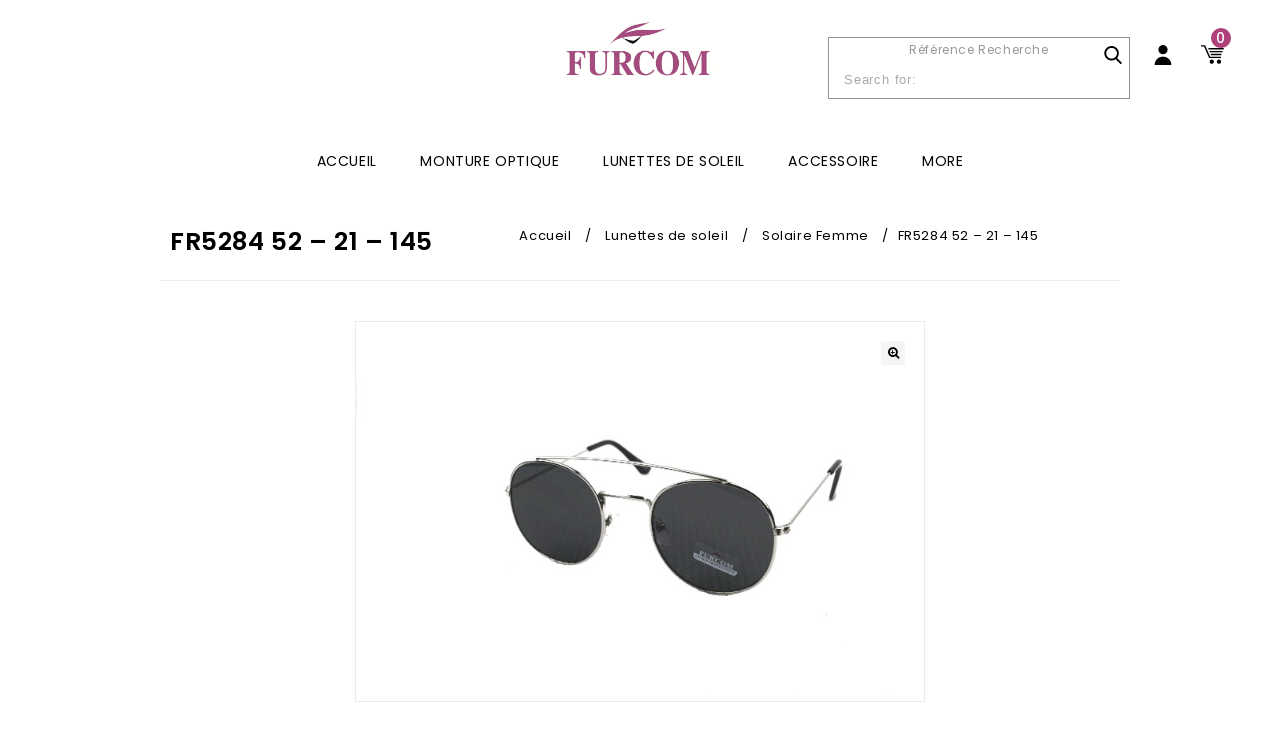

--- FILE ---
content_type: text/html; charset=UTF-8
request_url: https://furcom.fr/produit/fr5284-52-21-145/
body_size: 18951
content:
<!DOCTYPE html>
<html lang="fr-FR">
<head>
<meta charset="UTF-8">
<meta name="viewport" content="width=device-width,user-scalable=no">
<link rel="profile" href="http://gmpg.org/xfn/11"/>
<link rel="pingback" href="https://furcom.fr/xmlrpc.php"/>
 <!--[if lt IE 9]>
		<![endif]-->
<meta name='robots' content='index, follow, max-image-preview:large, max-snippet:-1, max-video-preview:-1' />

	<!-- This site is optimized with the Yoast SEO plugin v26.8 - https://yoast.com/product/yoast-seo-wordpress/ -->
	<title>FR5284 52 - 21 - 145 - Furcom Vision</title>
	<link rel="canonical" href="https://furcom.fr/produit/fr5284-52-21-145/" />
	<meta property="og:locale" content="fr_FR" />
	<meta property="og:type" content="article" />
	<meta property="og:title" content="FR5284 52 - 21 - 145 - Furcom Vision" />
	<meta property="og:description" content="Clique ici UV 400 protection mode l&#039;emploi  Catégorie 3 :  Idéal et suffisant pour des expositions classiques au soleil : en ville, à la plage, en promenade, en bord de piscine…  &nbsp;" />
	<meta property="og:url" content="https://furcom.fr/produit/fr5284-52-21-145/" />
	<meta property="og:site_name" content="Furcom Vision" />
	<meta property="article:modified_time" content="2024-04-06T16:59:36+00:00" />
	<meta property="og:image" content="https://furcom.fr/wp-content/uploads/2022/01/FR5284-52-21-145-ARGENT-1.jpg" />
	<meta property="og:image:width" content="720" />
	<meta property="og:image:height" content="480" />
	<meta property="og:image:type" content="image/jpeg" />
	<meta name="twitter:card" content="summary_large_image" />
	<meta name="twitter:label1" content="Durée de lecture estimée" />
	<meta name="twitter:data1" content="1 minute" />
	<!-- / Yoast SEO plugin. -->


<link rel='dns-prefetch' href='//fonts.googleapis.com' />
<link rel="alternate" type="application/rss+xml" title="Furcom Vision &raquo; Flux" href="https://furcom.fr/feed/" />
<link rel="alternate" title="oEmbed (JSON)" type="application/json+oembed" href="https://furcom.fr/wp-json/oembed/1.0/embed?url=https%3A%2F%2Ffurcom.fr%2Fproduit%2Ffr5284-52-21-145%2F" />
<link rel="alternate" title="oEmbed (XML)" type="text/xml+oembed" href="https://furcom.fr/wp-json/oembed/1.0/embed?url=https%3A%2F%2Ffurcom.fr%2Fproduit%2Ffr5284-52-21-145%2F&#038;format=xml" />
<style id='wp-img-auto-sizes-contain-inline-css' type='text/css'>
img:is([sizes=auto i],[sizes^="auto," i]){contain-intrinsic-size:3000px 1500px}
/*# sourceURL=wp-img-auto-sizes-contain-inline-css */
</style>
<link rel='stylesheet' id='google_fonts-css' href='https://fonts.googleapis.com/css?family=Poppins%3A100%2C300%2C400%2C500%2C600%2C700&#038;ver=1.0.0#038;subset=latin%2Clatin-ext'  media='all' />
<link rel='stylesheet' id='tmpoption_isotope-css' href='https://furcom.fr/wp-content/themes/goptik/css/isotop-port.css?ver=6.9'  media='all' />
<link rel='stylesheet' id='tmpoption_custom-css' href='https://furcom.fr/wp-content/themes/goptik/css/themecss/custom.css?ver=6.9'  media='all' />
<link rel='stylesheet' id='owl.carousel-css' href='https://furcom.fr/wp-content/themes/goptik/css/themecss/owl.carousel.css?ver=6.9'  media='all' />
<link rel='stylesheet' id='owl.transitions-css' href='https://furcom.fr/wp-content/themes/goptik/css/themecss/owl.transitions.css?ver=6.9'  media='all' />
<link rel='stylesheet' id='shadowbox-css' href='https://furcom.fr/wp-content/themes/goptik/css/themecss/shadowbox.css?ver=6.9'  media='all' />
<link rel='stylesheet' id='tmpoption_shortcode_style-css' href='https://furcom.fr/wp-content/themes/goptik/css/themecss/shortcode_style.css?ver=6.9'  media='all' />
<link rel='stylesheet' id='animate_min-css' href='https://furcom.fr/wp-content/themes/goptik/css/themecss/animate.min.css?ver=6.9'  media='all' />
<link rel='stylesheet' id='swiper-css' href='https://furcom.fr/wp-content/themes/goptik/css/themecss/swiper.css?ver=6.9'  media='all' />
<link rel='stylesheet' id='slick-css' href='https://furcom.fr/wp-content/themes/goptik/css/themecss/slick.css?ver=6.9'  media='all' />
<link rel='stylesheet' id='slick-theme-css' href='https://furcom.fr/wp-content/themes/goptik/css/themecss/slick-theme.css?ver=6.9'  media='all' />
<link rel='stylesheet' id='tmpoption_woocommerce_css-css' href='https://furcom.fr/wp-content/themes/goptik/css/themecss/woocommerce.css?ver=6.9'  media='all' />
<style id='wp-emoji-styles-inline-css' type='text/css'>

	img.wp-smiley, img.emoji {
		display: inline !important;
		border: none !important;
		box-shadow: none !important;
		height: 1em !important;
		width: 1em !important;
		margin: 0 0.07em !important;
		vertical-align: -0.1em !important;
		background: none !important;
		padding: 0 !important;
	}
/*# sourceURL=wp-emoji-styles-inline-css */
</style>
<style id='wp-block-library-inline-css' type='text/css'>
:root{--wp-block-synced-color:#7a00df;--wp-block-synced-color--rgb:122,0,223;--wp-bound-block-color:var(--wp-block-synced-color);--wp-editor-canvas-background:#ddd;--wp-admin-theme-color:#007cba;--wp-admin-theme-color--rgb:0,124,186;--wp-admin-theme-color-darker-10:#006ba1;--wp-admin-theme-color-darker-10--rgb:0,107,160.5;--wp-admin-theme-color-darker-20:#005a87;--wp-admin-theme-color-darker-20--rgb:0,90,135;--wp-admin-border-width-focus:2px}@media (min-resolution:192dpi){:root{--wp-admin-border-width-focus:1.5px}}.wp-element-button{cursor:pointer}:root .has-very-light-gray-background-color{background-color:#eee}:root .has-very-dark-gray-background-color{background-color:#313131}:root .has-very-light-gray-color{color:#eee}:root .has-very-dark-gray-color{color:#313131}:root .has-vivid-green-cyan-to-vivid-cyan-blue-gradient-background{background:linear-gradient(135deg,#00d084,#0693e3)}:root .has-purple-crush-gradient-background{background:linear-gradient(135deg,#34e2e4,#4721fb 50%,#ab1dfe)}:root .has-hazy-dawn-gradient-background{background:linear-gradient(135deg,#faaca8,#dad0ec)}:root .has-subdued-olive-gradient-background{background:linear-gradient(135deg,#fafae1,#67a671)}:root .has-atomic-cream-gradient-background{background:linear-gradient(135deg,#fdd79a,#004a59)}:root .has-nightshade-gradient-background{background:linear-gradient(135deg,#330968,#31cdcf)}:root .has-midnight-gradient-background{background:linear-gradient(135deg,#020381,#2874fc)}:root{--wp--preset--font-size--normal:16px;--wp--preset--font-size--huge:42px}.has-regular-font-size{font-size:1em}.has-larger-font-size{font-size:2.625em}.has-normal-font-size{font-size:var(--wp--preset--font-size--normal)}.has-huge-font-size{font-size:var(--wp--preset--font-size--huge)}.has-text-align-center{text-align:center}.has-text-align-left{text-align:left}.has-text-align-right{text-align:right}.has-fit-text{white-space:nowrap!important}#end-resizable-editor-section{display:none}.aligncenter{clear:both}.items-justified-left{justify-content:flex-start}.items-justified-center{justify-content:center}.items-justified-right{justify-content:flex-end}.items-justified-space-between{justify-content:space-between}.screen-reader-text{border:0;clip-path:inset(50%);height:1px;margin:-1px;overflow:hidden;padding:0;position:absolute;width:1px;word-wrap:normal!important}.screen-reader-text:focus{background-color:#ddd;clip-path:none;color:#444;display:block;font-size:1em;height:auto;left:5px;line-height:normal;padding:15px 23px 14px;text-decoration:none;top:5px;width:auto;z-index:100000}html :where(.has-border-color){border-style:solid}html :where([style*=border-top-color]){border-top-style:solid}html :where([style*=border-right-color]){border-right-style:solid}html :where([style*=border-bottom-color]){border-bottom-style:solid}html :where([style*=border-left-color]){border-left-style:solid}html :where([style*=border-width]){border-style:solid}html :where([style*=border-top-width]){border-top-style:solid}html :where([style*=border-right-width]){border-right-style:solid}html :where([style*=border-bottom-width]){border-bottom-style:solid}html :where([style*=border-left-width]){border-left-style:solid}html :where(img[class*=wp-image-]){height:auto;max-width:100%}:where(figure){margin:0 0 1em}html :where(.is-position-sticky){--wp-admin--admin-bar--position-offset:var(--wp-admin--admin-bar--height,0px)}@media screen and (max-width:600px){html :where(.is-position-sticky){--wp-admin--admin-bar--position-offset:0px}}

/*# sourceURL=wp-block-library-inline-css */
</style><link rel='stylesheet' id='wc-blocks-style-css' href='https://furcom.fr/wp-content/plugins/woocommerce/assets/client/blocks/wc-blocks.css?ver=wc-10.4.3'  media='all' />
<style id='global-styles-inline-css' type='text/css'>
:root{--wp--preset--aspect-ratio--square: 1;--wp--preset--aspect-ratio--4-3: 4/3;--wp--preset--aspect-ratio--3-4: 3/4;--wp--preset--aspect-ratio--3-2: 3/2;--wp--preset--aspect-ratio--2-3: 2/3;--wp--preset--aspect-ratio--16-9: 16/9;--wp--preset--aspect-ratio--9-16: 9/16;--wp--preset--color--black: #000000;--wp--preset--color--cyan-bluish-gray: #abb8c3;--wp--preset--color--white: #ffffff;--wp--preset--color--pale-pink: #f78da7;--wp--preset--color--vivid-red: #cf2e2e;--wp--preset--color--luminous-vivid-orange: #ff6900;--wp--preset--color--luminous-vivid-amber: #fcb900;--wp--preset--color--light-green-cyan: #7bdcb5;--wp--preset--color--vivid-green-cyan: #00d084;--wp--preset--color--pale-cyan-blue: #8ed1fc;--wp--preset--color--vivid-cyan-blue: #0693e3;--wp--preset--color--vivid-purple: #9b51e0;--wp--preset--gradient--vivid-cyan-blue-to-vivid-purple: linear-gradient(135deg,rgb(6,147,227) 0%,rgb(155,81,224) 100%);--wp--preset--gradient--light-green-cyan-to-vivid-green-cyan: linear-gradient(135deg,rgb(122,220,180) 0%,rgb(0,208,130) 100%);--wp--preset--gradient--luminous-vivid-amber-to-luminous-vivid-orange: linear-gradient(135deg,rgb(252,185,0) 0%,rgb(255,105,0) 100%);--wp--preset--gradient--luminous-vivid-orange-to-vivid-red: linear-gradient(135deg,rgb(255,105,0) 0%,rgb(207,46,46) 100%);--wp--preset--gradient--very-light-gray-to-cyan-bluish-gray: linear-gradient(135deg,rgb(238,238,238) 0%,rgb(169,184,195) 100%);--wp--preset--gradient--cool-to-warm-spectrum: linear-gradient(135deg,rgb(74,234,220) 0%,rgb(151,120,209) 20%,rgb(207,42,186) 40%,rgb(238,44,130) 60%,rgb(251,105,98) 80%,rgb(254,248,76) 100%);--wp--preset--gradient--blush-light-purple: linear-gradient(135deg,rgb(255,206,236) 0%,rgb(152,150,240) 100%);--wp--preset--gradient--blush-bordeaux: linear-gradient(135deg,rgb(254,205,165) 0%,rgb(254,45,45) 50%,rgb(107,0,62) 100%);--wp--preset--gradient--luminous-dusk: linear-gradient(135deg,rgb(255,203,112) 0%,rgb(199,81,192) 50%,rgb(65,88,208) 100%);--wp--preset--gradient--pale-ocean: linear-gradient(135deg,rgb(255,245,203) 0%,rgb(182,227,212) 50%,rgb(51,167,181) 100%);--wp--preset--gradient--electric-grass: linear-gradient(135deg,rgb(202,248,128) 0%,rgb(113,206,126) 100%);--wp--preset--gradient--midnight: linear-gradient(135deg,rgb(2,3,129) 0%,rgb(40,116,252) 100%);--wp--preset--font-size--small: 13px;--wp--preset--font-size--medium: 20px;--wp--preset--font-size--large: 36px;--wp--preset--font-size--x-large: 42px;--wp--preset--spacing--20: 0.44rem;--wp--preset--spacing--30: 0.67rem;--wp--preset--spacing--40: 1rem;--wp--preset--spacing--50: 1.5rem;--wp--preset--spacing--60: 2.25rem;--wp--preset--spacing--70: 3.38rem;--wp--preset--spacing--80: 5.06rem;--wp--preset--shadow--natural: 6px 6px 9px rgba(0, 0, 0, 0.2);--wp--preset--shadow--deep: 12px 12px 50px rgba(0, 0, 0, 0.4);--wp--preset--shadow--sharp: 6px 6px 0px rgba(0, 0, 0, 0.2);--wp--preset--shadow--outlined: 6px 6px 0px -3px rgb(255, 255, 255), 6px 6px rgb(0, 0, 0);--wp--preset--shadow--crisp: 6px 6px 0px rgb(0, 0, 0);}:where(.is-layout-flex){gap: 0.5em;}:where(.is-layout-grid){gap: 0.5em;}body .is-layout-flex{display: flex;}.is-layout-flex{flex-wrap: wrap;align-items: center;}.is-layout-flex > :is(*, div){margin: 0;}body .is-layout-grid{display: grid;}.is-layout-grid > :is(*, div){margin: 0;}:where(.wp-block-columns.is-layout-flex){gap: 2em;}:where(.wp-block-columns.is-layout-grid){gap: 2em;}:where(.wp-block-post-template.is-layout-flex){gap: 1.25em;}:where(.wp-block-post-template.is-layout-grid){gap: 1.25em;}.has-black-color{color: var(--wp--preset--color--black) !important;}.has-cyan-bluish-gray-color{color: var(--wp--preset--color--cyan-bluish-gray) !important;}.has-white-color{color: var(--wp--preset--color--white) !important;}.has-pale-pink-color{color: var(--wp--preset--color--pale-pink) !important;}.has-vivid-red-color{color: var(--wp--preset--color--vivid-red) !important;}.has-luminous-vivid-orange-color{color: var(--wp--preset--color--luminous-vivid-orange) !important;}.has-luminous-vivid-amber-color{color: var(--wp--preset--color--luminous-vivid-amber) !important;}.has-light-green-cyan-color{color: var(--wp--preset--color--light-green-cyan) !important;}.has-vivid-green-cyan-color{color: var(--wp--preset--color--vivid-green-cyan) !important;}.has-pale-cyan-blue-color{color: var(--wp--preset--color--pale-cyan-blue) !important;}.has-vivid-cyan-blue-color{color: var(--wp--preset--color--vivid-cyan-blue) !important;}.has-vivid-purple-color{color: var(--wp--preset--color--vivid-purple) !important;}.has-black-background-color{background-color: var(--wp--preset--color--black) !important;}.has-cyan-bluish-gray-background-color{background-color: var(--wp--preset--color--cyan-bluish-gray) !important;}.has-white-background-color{background-color: var(--wp--preset--color--white) !important;}.has-pale-pink-background-color{background-color: var(--wp--preset--color--pale-pink) !important;}.has-vivid-red-background-color{background-color: var(--wp--preset--color--vivid-red) !important;}.has-luminous-vivid-orange-background-color{background-color: var(--wp--preset--color--luminous-vivid-orange) !important;}.has-luminous-vivid-amber-background-color{background-color: var(--wp--preset--color--luminous-vivid-amber) !important;}.has-light-green-cyan-background-color{background-color: var(--wp--preset--color--light-green-cyan) !important;}.has-vivid-green-cyan-background-color{background-color: var(--wp--preset--color--vivid-green-cyan) !important;}.has-pale-cyan-blue-background-color{background-color: var(--wp--preset--color--pale-cyan-blue) !important;}.has-vivid-cyan-blue-background-color{background-color: var(--wp--preset--color--vivid-cyan-blue) !important;}.has-vivid-purple-background-color{background-color: var(--wp--preset--color--vivid-purple) !important;}.has-black-border-color{border-color: var(--wp--preset--color--black) !important;}.has-cyan-bluish-gray-border-color{border-color: var(--wp--preset--color--cyan-bluish-gray) !important;}.has-white-border-color{border-color: var(--wp--preset--color--white) !important;}.has-pale-pink-border-color{border-color: var(--wp--preset--color--pale-pink) !important;}.has-vivid-red-border-color{border-color: var(--wp--preset--color--vivid-red) !important;}.has-luminous-vivid-orange-border-color{border-color: var(--wp--preset--color--luminous-vivid-orange) !important;}.has-luminous-vivid-amber-border-color{border-color: var(--wp--preset--color--luminous-vivid-amber) !important;}.has-light-green-cyan-border-color{border-color: var(--wp--preset--color--light-green-cyan) !important;}.has-vivid-green-cyan-border-color{border-color: var(--wp--preset--color--vivid-green-cyan) !important;}.has-pale-cyan-blue-border-color{border-color: var(--wp--preset--color--pale-cyan-blue) !important;}.has-vivid-cyan-blue-border-color{border-color: var(--wp--preset--color--vivid-cyan-blue) !important;}.has-vivid-purple-border-color{border-color: var(--wp--preset--color--vivid-purple) !important;}.has-vivid-cyan-blue-to-vivid-purple-gradient-background{background: var(--wp--preset--gradient--vivid-cyan-blue-to-vivid-purple) !important;}.has-light-green-cyan-to-vivid-green-cyan-gradient-background{background: var(--wp--preset--gradient--light-green-cyan-to-vivid-green-cyan) !important;}.has-luminous-vivid-amber-to-luminous-vivid-orange-gradient-background{background: var(--wp--preset--gradient--luminous-vivid-amber-to-luminous-vivid-orange) !important;}.has-luminous-vivid-orange-to-vivid-red-gradient-background{background: var(--wp--preset--gradient--luminous-vivid-orange-to-vivid-red) !important;}.has-very-light-gray-to-cyan-bluish-gray-gradient-background{background: var(--wp--preset--gradient--very-light-gray-to-cyan-bluish-gray) !important;}.has-cool-to-warm-spectrum-gradient-background{background: var(--wp--preset--gradient--cool-to-warm-spectrum) !important;}.has-blush-light-purple-gradient-background{background: var(--wp--preset--gradient--blush-light-purple) !important;}.has-blush-bordeaux-gradient-background{background: var(--wp--preset--gradient--blush-bordeaux) !important;}.has-luminous-dusk-gradient-background{background: var(--wp--preset--gradient--luminous-dusk) !important;}.has-pale-ocean-gradient-background{background: var(--wp--preset--gradient--pale-ocean) !important;}.has-electric-grass-gradient-background{background: var(--wp--preset--gradient--electric-grass) !important;}.has-midnight-gradient-background{background: var(--wp--preset--gradient--midnight) !important;}.has-small-font-size{font-size: var(--wp--preset--font-size--small) !important;}.has-medium-font-size{font-size: var(--wp--preset--font-size--medium) !important;}.has-large-font-size{font-size: var(--wp--preset--font-size--large) !important;}.has-x-large-font-size{font-size: var(--wp--preset--font-size--x-large) !important;}
/*# sourceURL=global-styles-inline-css */
</style>

<style id='classic-theme-styles-inline-css' type='text/css'>
/*! This file is auto-generated */
.wp-block-button__link{color:#fff;background-color:#32373c;border-radius:9999px;box-shadow:none;text-decoration:none;padding:calc(.667em + 2px) calc(1.333em + 2px);font-size:1.125em}.wp-block-file__button{background:#32373c;color:#fff;text-decoration:none}
/*# sourceURL=/wp-includes/css/classic-themes.min.css */
</style>
<link rel='stylesheet' id='contact-form-7-css' href='https://furcom.fr/wp-content/plugins/contact-form-7/includes/css/styles.css?ver=6.1.4'  media='all' />
<style id='contact-form-7-inline-css' type='text/css'>
.wpcf7 .wpcf7-recaptcha iframe {margin-bottom: 0;}.wpcf7 .wpcf7-recaptcha[data-align="center"] > div {margin: 0 auto;}.wpcf7 .wpcf7-recaptcha[data-align="right"] > div {margin: 0 0 0 auto;}
/*# sourceURL=contact-form-7-inline-css */
</style>
<link rel='stylesheet' id='apm-styles-css' href='https://furcom.fr/wp-content/plugins/woocommerce-accepted-payment-methods/assets/css/style.css?ver=6.9'  media='all' />
<link rel='stylesheet' id='photoswipe-css' href='https://furcom.fr/wp-content/plugins/woocommerce/assets/css/photoswipe/photoswipe.min.css?ver=10.4.3'  media='all' />
<link rel='stylesheet' id='photoswipe-default-skin-css' href='https://furcom.fr/wp-content/plugins/woocommerce/assets/css/photoswipe/default-skin/default-skin.min.css?ver=10.4.3'  media='all' />
<style id='woocommerce-inline-inline-css' type='text/css'>
.woocommerce form .form-row .required { visibility: visible; }
/*# sourceURL=woocommerce-inline-inline-css */
</style>
<link rel='stylesheet' id='yith-quick-view-css' href='https://furcom.fr/wp-content/plugins/yith-woocommerce-quick-view/assets/css/yith-quick-view.css?ver=2.10.0'  media='all' />
<style id='yith-quick-view-inline-css' type='text/css'>

				#yith-quick-view-modal .yith-quick-view-overlay{background:rgba( 0, 0, 0, 0.8)}
				#yith-quick-view-modal .yith-wcqv-main{background:#ffffff;}
				#yith-quick-view-close{color:#cdcdcd;}
				#yith-quick-view-close:hover{color:#ff0000;}
/*# sourceURL=yith-quick-view-inline-css */
</style>
<link rel='stylesheet' id='tmpoption-fonts-css' href='//fonts.googleapis.com/css?family=Source+Sans+Pro%3A300%2C400%2C700%2C300italic%2C400italic%2C700italic%7CBitter%3A400%2C700&#038;subset=latin%2Clatin-ext'  media='all' />
<link rel='stylesheet' id='FontAwesome-css' href='https://furcom.fr/wp-content/themes/goptik/fonts/css/font-awesome.css?ver=4.7.0'  media='all' />
<link rel='stylesheet' id='tmpoption-style-css' href='https://furcom.fr/wp-content/themes/goptik/style.css?ver=1.0'  media='all' />
<link rel='stylesheet' id='goptik-style-css' href='https://furcom.fr/wp-content/themes/goptik/css/goptik.css?ver=1769042470'  media='all' />
<link rel='stylesheet' id='goptik-style2-css' href='https://furcom.fr/wp-content/themes/goptik/css/goptik-noconnect.css?ver=1769042470'  media='all' />
<link rel='stylesheet' id='jquery-fixedheadertable-style-css' href='https://furcom.fr/wp-content/plugins/yith-woocommerce-compare/assets/css/jquery.dataTables.css?ver=1.10.18'  media='all' />
<link rel='stylesheet' id='yith_woocompare_page-css' href='https://furcom.fr/wp-content/plugins/yith-woocommerce-compare/assets/css/compare.css?ver=3.7.0'  media='all' />
<link rel='stylesheet' id='yith-woocompare-widget-css' href='https://furcom.fr/wp-content/plugins/yith-woocommerce-compare/assets/css/widget.css?ver=3.7.0'  media='all' />
<link rel='stylesheet' id='wc_acf_af-css' href='https://furcom.fr/wp-content/plugins/acf-woocommerce-account-fields/css/admin-style.css?ver=6.9'  media='all' />
<script  src="https://furcom.fr/wp-includes/js/jquery/jquery.min.js?ver=3.7.1" id="jquery-core-js"></script>
<script  src="https://furcom.fr/wp-includes/js/jquery/jquery-migrate.min.js?ver=3.4.1" id="jquery-migrate-js"></script>
<script  src="https://furcom.fr/wp-content/plugins/woocommerce/assets/js/jquery-blockui/jquery.blockUI.min.js?ver=2.7.0-wc.10.4.3" id="wc-jquery-blockui-js" data-wp-strategy="defer"></script>
<script type="text/javascript" id="wc-add-to-cart-js-extra">
/* <![CDATA[ */
var wc_add_to_cart_params = {"ajax_url":"/wp-admin/admin-ajax.php","wc_ajax_url":"/?wc-ajax=%%endpoint%%","i18n_view_cart":"Voir le panier","cart_url":"https://furcom.fr/panier/","is_cart":"","cart_redirect_after_add":"no"};
//# sourceURL=wc-add-to-cart-js-extra
/* ]]> */
</script>
<script  src="https://furcom.fr/wp-content/plugins/woocommerce/assets/js/frontend/add-to-cart.min.js?ver=10.4.3" id="wc-add-to-cart-js" data-wp-strategy="defer"></script>
<script  src="https://furcom.fr/wp-content/plugins/woocommerce/assets/js/zoom/jquery.zoom.min.js?ver=1.7.21-wc.10.4.3" id="wc-zoom-js" defer="defer" data-wp-strategy="defer"></script>
<script  src="https://furcom.fr/wp-content/plugins/woocommerce/assets/js/flexslider/jquery.flexslider.min.js?ver=2.7.2-wc.10.4.3" id="wc-flexslider-js" defer="defer" data-wp-strategy="defer"></script>
<script  src="https://furcom.fr/wp-content/plugins/woocommerce/assets/js/photoswipe/photoswipe.min.js?ver=4.1.1-wc.10.4.3" id="wc-photoswipe-js" defer="defer" data-wp-strategy="defer"></script>
<script  src="https://furcom.fr/wp-content/plugins/woocommerce/assets/js/photoswipe/photoswipe-ui-default.min.js?ver=4.1.1-wc.10.4.3" id="wc-photoswipe-ui-default-js" defer="defer" data-wp-strategy="defer"></script>
<script type="text/javascript" id="wc-single-product-js-extra">
/* <![CDATA[ */
var wc_single_product_params = {"i18n_required_rating_text":"Veuillez s\u00e9lectionner une note","i18n_rating_options":["1\u00a0\u00e9toile sur 5","2\u00a0\u00e9toiles sur 5","3\u00a0\u00e9toiles sur 5","4\u00a0\u00e9toiles sur 5","5\u00a0\u00e9toiles sur 5"],"i18n_product_gallery_trigger_text":"Voir la galerie d\u2019images en plein \u00e9cran","review_rating_required":"yes","flexslider":{"rtl":false,"animation":"slide","smoothHeight":true,"directionNav":false,"controlNav":"thumbnails","slideshow":false,"animationSpeed":500,"animationLoop":false,"allowOneSlide":false},"zoom_enabled":"1","zoom_options":[],"photoswipe_enabled":"1","photoswipe_options":{"shareEl":false,"closeOnScroll":false,"history":false,"hideAnimationDuration":0,"showAnimationDuration":0},"flexslider_enabled":"1"};
//# sourceURL=wc-single-product-js-extra
/* ]]> */
</script>
<script  src="https://furcom.fr/wp-content/plugins/woocommerce/assets/js/frontend/single-product.min.js?ver=10.4.3" id="wc-single-product-js" defer="defer" data-wp-strategy="defer"></script>
<script  src="https://furcom.fr/wp-content/plugins/woocommerce/assets/js/js-cookie/js.cookie.min.js?ver=2.1.4-wc.10.4.3" id="wc-js-cookie-js" defer="defer" data-wp-strategy="defer"></script>
<script type="text/javascript" id="woocommerce-js-extra">
/* <![CDATA[ */
var woocommerce_params = {"ajax_url":"/wp-admin/admin-ajax.php","wc_ajax_url":"/?wc-ajax=%%endpoint%%","i18n_password_show":"Afficher le mot de passe","i18n_password_hide":"Masquer le mot de passe"};
//# sourceURL=woocommerce-js-extra
/* ]]> */
</script>
<script  src="https://furcom.fr/wp-content/plugins/woocommerce/assets/js/frontend/woocommerce.min.js?ver=10.4.3" id="woocommerce-js" defer="defer" data-wp-strategy="defer"></script>
<script  src="https://furcom.fr/wp-content/plugins/js_composer/assets/js/vendors/woocommerce-add-to-cart.js?ver=5.7" id="vc_woocommerce-add-to-cart-js-js"></script>
<script  src="https://furcom.fr/wp-content/themes/goptik/js/themejs/jquery.jqtransform.js?ver=6.9" id="jqtransform-js"></script>
<script  src="https://furcom.fr/wp-content/themes/goptik/js/themejs/jquery.jqtransform.script.js?ver=6.9" id="jqtransform_script-js"></script>
<script  src="https://furcom.fr/wp-content/themes/goptik/js/themejs/jquery.custom.min.js?ver=6.9" id="tmpoption_custom_script-js"></script>
<script  src="https://furcom.fr/wp-content/themes/goptik/js/themejs/template.min.js?ver=6.9" id="tmpoption_template-js"></script>
<script  src="https://furcom.fr/wp-content/themes/goptik/js/themejs/carousel.min.js?ver=6.9" id="carousel-js"></script>
<script  src="https://furcom.fr/wp-content/themes/goptik/js/themejs/jquery.easypiechart.min.js?ver=6.9" id="easypiechart-js"></script>
<script  src="https://furcom.fr/wp-content/themes/goptik/js/themejs/custom.js?ver=6.9" id="tmpoption_custom-js"></script>
<script  src="https://furcom.fr/wp-content/themes/goptik/js/themejs/slick.js?ver=6.9" id="tmpoption_slick-js"></script>
<script  src="https://furcom.fr/wp-content/themes/goptik/js/themejs/owl.carousel.min.js?ver=6.9" id="owlcarousel-js"></script>
<script  src="https://furcom.fr/wp-content/themes/goptik/js/themejs/jquery.formalize.min.js?ver=6.9" id="formalize-js"></script>
<script  src="https://furcom.fr/wp-content/themes/goptik/js/themejs/respond.min.js?ver=6.9" id="respond-js"></script>
<script  src="https://furcom.fr/wp-content/themes/goptik/js/themejs/jquery.validate.js?ver=6.9" id="validate-js"></script>
<script  src="https://furcom.fr/wp-content/themes/goptik/js/themejs/shadowbox.js?ver=6.9" id="shadowbox-js"></script>
<script  src="https://furcom.fr/wp-content/themes/goptik/js/themejs/jquery.megamenu.js?ver=6.9" id="megamenu-js"></script>
<script  src="https://furcom.fr/wp-content/themes/goptik/js/themejs/easyResponsiveTabs.js?ver=6.9" id="easyResponsiveTabs-js"></script>
<script  src="https://furcom.fr/wp-content/themes/goptik/js/themejs/jquery.treeview.js?ver=6.9" id="jtree_min-js"></script>
<script  src="https://furcom.fr/wp-content/themes/goptik/js/themejs/jquery.jscroll.min.js?ver=6.9" id="scroll-min-js"></script>
<script  src="https://furcom.fr/wp-content/themes/goptik/js/themejs/countUp.js?ver=6.9" id="countUp-js"></script>
<script  src="https://furcom.fr/wp-content/themes/goptik/js/themejs/doubletaptogo.js?ver=6.9" id="doubletaptogo-js"></script>
<script  src="https://furcom.fr/wp-content/themes/goptik/js/themejs/jquery.countdown.min.js?ver=6.9" id="countdown_min-js"></script>
<script  src="https://furcom.fr/wp-content/themes/goptik/js/themejs/parallax.js?ver=6.9" id="parallax-js"></script>
<script  src="https://furcom.fr/wp-content/themes/goptik/js/themejs/swiper.min.js?ver=6.9" id="swiper_min-js"></script>
<script  src="https://furcom.fr/wp-content/themes/goptik/js/html5.js?ver=6.9" id="tmpoption_html5-js"></script>
<script type="text/javascript" id="phpvariable-js-extra">
/* <![CDATA[ */
var php_var = {"tmpoption_loadmore":"","tmpoption_pagination":"","tmpoption_nomore":""};
//# sourceURL=phpvariable-js-extra
/* ]]> */
</script>
<script  src="https://furcom.fr/wp-content/themes/goptik/js/themejs/templateloadmore.js?ver=6.9" id="phpvariable-js"></script>
<link rel="https://api.w.org/" href="https://furcom.fr/wp-json/" /><link rel="alternate" title="JSON" type="application/json" href="https://furcom.fr/wp-json/wp/v2/product/23598" /><link rel="EditURI" type="application/rsd+xml" title="RSD" href="https://furcom.fr/xmlrpc.php?rsd" />
<meta name="generator" content="WordPress 6.9" />
<meta name="generator" content="WooCommerce 10.4.3" />
<link rel='shortlink' href='https://furcom.fr/?p=23598' />
<meta name="generator" content="/home/furcomfrpm/newfurcom/wp-content/themes/goptik/style.css - " /><link rel="shortcut icon" type="image/png" href="https://furcom.fr/wp-content/uploads/2019/09/favicon_atuvue.png" />		<link href='https://fonts.googleapis.com/css?family=Poppins' rel='stylesheet' type='text/css' />
	<style type="text/css">
		h1 {	
		font-family:'Poppins', Arial, Helvetica, sans-serif;
	}	
			h1 {	
		color:#000000;	
	}	
			h2 {	
		font-family:'Poppins', Arial, Helvetica, sans-serif;
	}	
			h2 {	
		color:#000000;	
	}	
			h3 {	
		font-family:'Poppins', Arial, Helvetica, sans-serif;
	}	
			h3 { color:#000000;}
			h4 {	
		font-family:'Poppins', Arial, Helvetica, sans-serif;
	}	
		
		h4 {	
		color:#000000;	
	}	
			h5 {	
		font-family:'Poppins', Arial, Helvetica, sans-serif;
	}	
			h5 {	
		color:#000000;	
	}	
			h6 {	
		font-family:'Poppins', Arial, Helvetica, sans-serif;
	}	
		
		h6 {	
		color:#000000;	
	}	
			.home-service h3.widget-title {	
		font-family:'Poppins', Arial, Helvetica, sans-serif;
	}	
		a {
		color:#999999;
	}
	a:hover {
		color:#AE417A;
	}
	.site-footer h3.widget-title{
		color:#000000;	
	}
	.footer a, .site-footer a, .site-footer{
		color:#888888; 
	}
	.footer a:hover, .footer .footer-links li a:hover, .site-footer a:hover{
		color:#AE417A;		 
	}
	.site-footer
	{
		background-color:#F5F5F5;
			}
		h3 {	
		font-family:'Poppins', Arial, Helvetica, sans-serif;	
	}	
		
		.site-footer {	
		font-family:'Poppins', Arial, Helvetica, sans-serif;	
	}	
		
	.site-footer {
		background-color:rgb(245,245,245); 
	}	
	body {
		background-color:#FFFFFF ;
				background-image: url("https://furcom.fr/wp-content/themes/goptik/images/themeimages/colorpicker/pattern/body-bg.png");
		background-position:top left ;
		background-repeat:repeat;
		background-attachment:scroll;
					
		color:#999999;
	} 	
	.topbar-outer{
	background: #FFFFFF;
	}
	.mega-menu ul li a{color:#000000; }
	.mega-menu ul li a:hover,.mega-menu .current_page_item > a{color:#AE417A; }	
	.site-header {
		background-color:rgba(255,255,255,1);
			} 
		body {	
		font-family: 'Poppins', Arial, Helvetica, sans-serif;	
	}
.widget button, .widget input[type="button"], .widget input[type="reset"], .widget input[type="submit"], a.button, button, .contributor-posts-link, input[type="button"], input[type="reset"], input[type="submit"], .button_content_inner a, .woocommerce #content input.button, .woocommerce #respond input#submit, .woocommerce a.button, .woocommerce button.button, .woocommerce input.button, .woocommerce-page #content input.button, .woocommerce-page #respond input#submit, .woocommerce-page a.button, .woocommerce-page button.button, .woocommerce-page input.button, .woocommerce .wishlist_table td.product-add-to-cart a,.woocommerce .wc-proceed-to-checkout .checkout-button:hover,
.woocommerce-page input.button:hover,.woocommerce #content input.button.disabled,.woocommerce #content input.button:disabled,.woocommerce #respond input#submit.disabled,.woocommerce #respond input#submit:disabled,.woocommerce a.button.disabled,.woocommerce a.button:disabled,.woocommerce button.button.disabled,.woocommerce button.button:disabled,.woocommerce input.button.disabled,.woocommerce input.button:disabled,.woocommerce-page #content input.button.disabled,.woocommerce-page #content input.button:disabled,.woocommerce-page #respond input#submit.disabled,.woocommerce-page #respond input#submit:disabled,.woocommerce-page a.button.disabled,.woocommerce-page a.button:disabled,.woocommerce-page button.button.disabled,.woocommerce-page button.button:disabled,.woocommerce-page input.button.disabled,.woocommerce-page input.button:disabled, .loadgridlist-wrapper .woocount{
	background: #000000;
	color:#FFFFFF;
	 font-family:Poppins;
		font-family:'Poppins', Arial, Helvetica, sans-serif;
	}
.widget input[type="button"]:hover,.widget input[type="button"]:focus,.widget input[type="reset"]:hover,.widget input[type="reset"]:focus,.widget input[type="submit"]:hover,.widget input[type="submit"]:focus,a.button:hover,a.button:focus,button:hover,button:focus,.contributor-posts-link:hover,input[type="button"]:hover,input[type="button"]:focus,input[type="reset"]:hover,input[type="reset"]:focus,input[type="submit"]:hover,input[type="submit"]:focus,.calloutarea_button a.button:hover,.calloutarea_button a.button:focus,.button_content_inner a:hover,.button_content_inner a:focus,.woocommerce #content input.button:hover, .woocommerce #respond input#submit:hover, .woocommerce a.button:hover, .woocommerce button.button:hover, .woocommerce input.button:hover, .woocommerce-page #content input.button:hover, .woocommerce-page #respond input#submit:hover, .woocommerce-page a.button:hover, .woocommerce-page button.button:hover, .woocommerce #content table.cart .checkout-button:hover,#primary .entry-summary .single_add_to_cart_button:hover,.woocommerce .wc-proceed-to-checkout .checkout-button, .loadgridlist-wrapper .woocount:hover{
	background: #AE417A;
		color:#FFFFFF;
	}	
			
</style>
	<noscript><style>.woocommerce-product-gallery{ opacity: 1 !important; }</style></noscript>
	<meta name="generator" content="Powered by WPBakery Page Builder - drag and drop page builder for WordPress."/>
<!--[if lte IE 9]><link rel="stylesheet" type="text/css" href="https://furcom.fr/wp-content/plugins/js_composer/assets/css/vc_lte_ie9.min.css" media="screen"><![endif]-->	<style></style><noscript><style type="text/css"> .wpb_animate_when_almost_visible { opacity: 1; }</style></noscript> 
<link rel='stylesheet' id='tmpoption_responsive-css' href='https://furcom.fr/wp-content/themes/goptik/responsive.css?ver=6.9'  media='all' />
</head>
<body class="wp-singular product-template-default single single-product postid-23598 wp-theme-goptik theme-goptik woocommerce woocommerce-page woocommerce-no-js masthead-fixed singular shop-left-sidebar wpb-js-composer js-comp-ver-5.7 vc_responsive">
<!--CSS Spinner-->
<div class="spinner-wrapper">
<div class="spinner">
</div>
</div>
<div id="page" class="hfeed site">
<!-- Header -->
 
<header id="masthead" class="site-header site-header-fix header ">
    <!--<div class="topbar-outer header-fix">
    	<div class="theme-container">													
   		</div>
	</div>-->
	
		<div class="site-header-main header-fix">
		<div class="header-main">
			<!-- Start header_Top -->		
				
			<!-- End header_Top -->	
			
			<!-- Start header_Center -->		
				<div class="header-middle">	
					
						<!-- Header LOGO-->
						<div class="header-logo">
													<a href="https://furcom.fr/" title="Furcom Vision" rel="home">
							<img alt="furcom" src="https://furcom.fr/wp-content/uploads/2021/11/logo-furcom1.jpg" />							</a>
																		</div>
						<!-- Header LOGO-->
						
						
						
						<!-- Header Mob LOGO-->
						<div class="header-mob-logo">
													<a href="https://furcom.fr/" title="Furcom Vision" rel="home">
							<img alt="furcom" src="https://furcom.fr/wp-content/uploads/2021/11/logo-furcom1.jpg" />							</a>
																		</div>
						<!-- Header Mob LOGO-->
						
						
						
					<!--Cart -->				
						<div class="header-cart headercart-block">
																				
										<div class="cart togg">
																
										<div class="shopping_cart tog" title="View your shopping cart">
										<a class="cart-contents" href="https://furcom.fr/panier/" title="View your shopping cart"><div class="cart-price"><span class="label">Your Bag</span><div class="cart-qty">0</div></div></a>
										</div>	
																				<aside id="woocommerce_widget_cart-1" class="widget woocommerce widget_shopping_cart tab_content"><h3 class="widget-title">Panier</h3><div class="widget_shopping_cart_content"></div></aside>									</div>							
									
						</div>	
						<!--Cart -->
						
						
					<!-- Topbar link -->							
									<div class="topbar-link">
										<span class="topbar-link-toggle">My account</span>
										 <div class="topbar-link-wrapper">   
												<div class="header-menu-links">	
												 					
														<ul id="menu-header-top-links" class="header-menu"><li id="menu-item-19380" class="menu-item menu-item-type-post_type menu-item-object-page menu-item-19380"><a href="https://furcom.fr/mon-compte/">Mon compte</a></li>
<li id="menu-item-9482" class="menu-item menu-item-type-post_type menu-item-object-page menu-item-9482"><a href="https://furcom.fr/commande/">Passer commande</a></li>
<li id="menu-item-19382" class="menu-item menu-item-type-post_type menu-item-object-page menu-item-19382"><a href="https://furcom.fr/panier/">Panier</a></li>
<li id="menu-item-19383" class="menu-item menu-item-type-post_type menu-item-object-page menu-item-19383"><a href="https://furcom.fr/nous-contacter/">Contact</a></li>
</ul>																																							<a href="https://furcom.fr/mon-compte/"> User Login</a>
														  
												</div>			
											</div>
									</div>
						<!-- Topbar link -->
						
						<!--Search-->
														<div class="header-search">
								<div class="header-toggle"></div>
									<div class="search-overlay"> Référence Recherche <form role="search" method="get" id="searchform" class="search-form" action="https://furcom.fr/" >
    <div><label class="screen-reader-text" for="s">Search for:</label>
    <input class="search-field" type="text" placeholder="Search for:" value="" name="s" id="s" />
    <input class="search-submit" type="submit" id="searchsubmit" value="Go" />
    </div>
    </form>  </div>
								</div>
							
						<!--End Search-->
						
						<!-- #site-navigation -->
							<nav id="site-navigation" class="navigation-bar main-navigation">	
							<div class="nav-mainmenu">
								<span class="mainmenu-btn-wrapper">
									<span class="mainmenu-btn"></span>
								</span>																			
								<h3 class="menu-toggle">Menu</h3>
							</div>
								<a class="screen-reader-text skip-link" href="#content" title="Skip to content">Skip to content</a>	
									<div class="mega-menu">
										<div class="menu-mainmenu-container"><ul id="menu-mainmenu" class="mega"><li id="menu-item-40022" class="menu-item menu-item-type-post_type menu-item-object-page menu-item-home menu-item-has-children menu-item-40022"><a href="https://furcom.fr/">ACCUEIL</a>
<ul class="sub-menu">
	<li id="menu-item-10103" class="menu-item menu-item-type-post_type menu-item-object-page menu-item-10103"><a href="https://furcom.fr/boutique/">Boutique</a></li>
</ul>
</li>
<li id="menu-item-10521" class="menu-item menu-item-type-taxonomy menu-item-object-product_cat menu-item-has-children menu-item-10521"><a href="https://furcom.fr/categorie-produit/monture-optique/">Monture Optique</a>
<ul class="sub-menu">
	<li id="menu-item-10447" class="menu-item menu-item-type-taxonomy menu-item-object-product_cat menu-item-10447"><a href="https://furcom.fr/categorie-produit/100-sante/">Monture 100% Santé</a></li>
	<li id="menu-item-10155" class="menu-item menu-item-type-taxonomy menu-item-object-product_cat menu-item-10155"><a href="https://furcom.fr/categorie-produit/vision-bleue/">vision bleue</a></li>
	<li id="menu-item-10150" class="menu-item menu-item-type-taxonomy menu-item-object-product_cat menu-item-10150"><a href="https://furcom.fr/categorie-produit/deuzioo-tr90-classe-a/">Glaza-Deuzioo</a></li>
	<li id="menu-item-10152" class="menu-item menu-item-type-taxonomy menu-item-object-product_cat menu-item-10152"><a href="https://furcom.fr/categorie-produit/enfant-classe-a/">Wiki-Boom Enfant</a></li>
	<li id="menu-item-10151" class="menu-item menu-item-type-taxonomy menu-item-object-product_cat menu-item-10151"><a href="https://furcom.fr/categorie-produit/deuzioo-metal-classe-a/">Titanix-Deuzioo</a></li>
	<li id="menu-item-10153" class="menu-item menu-item-type-taxonomy menu-item-object-product_cat menu-item-10153"><a href="https://furcom.fr/categorie-produit/actate-classe-b/">Anais Gvani</a></li>
	<li id="menu-item-10154" class="menu-item menu-item-type-taxonomy menu-item-object-product_cat menu-item-10154"><a href="https://furcom.fr/categorie-produit/sun-eclipse-classe-b/">Sun Eclipse</a></li>
	<li id="menu-item-11430" class="menu-item menu-item-type-taxonomy menu-item-object-product_cat menu-item-11430"><a href="https://furcom.fr/categorie-produit/ado-classe-b/">Tom Jackman</a></li>
	<li id="menu-item-10176" class="menu-item menu-item-type-taxonomy menu-item-object-product_cat menu-item-10176"><a href="https://furcom.fr/categorie-produit/donna/">Donna optique</a></li>
</ul>
</li>
<li id="menu-item-9662" class="menu-item menu-item-type-custom menu-item-object-custom menu-item-has-children menu-item-9662"><a href="/categorie-produit/lunettes-de-soleil/">Lunettes de soleil</a>
<ul class="sub-menu">
	<li id="menu-item-10170" class="menu-item menu-item-type-taxonomy menu-item-object-product_cat menu-item-10170"><a href="https://furcom.fr/categorie-produit/deuzioo-tr90-solaire/">Deuzioo TR90 Solaire</a></li>
	<li id="menu-item-10169" class="menu-item menu-item-type-taxonomy menu-item-object-product_cat menu-item-10169"><a href="https://furcom.fr/categorie-produit/deuzioo-metal-solaire/">Deuzioo Métal solaire</a></li>
	<li id="menu-item-11484" class="menu-item menu-item-type-taxonomy menu-item-object-product_cat menu-item-11484"><a href="https://furcom.fr/categorie-produit/donna-solaire/">Donna solaire</a></li>
	<li id="menu-item-16528" class="menu-item menu-item-type-taxonomy menu-item-object-product_cat current-product-ancestor current-menu-parent current-product-parent menu-item-16528"><a href="https://furcom.fr/categorie-produit/lunettes-de-soleil/solaire-femme/">Solaire Femme</a></li>
	<li id="menu-item-16529" class="menu-item menu-item-type-taxonomy menu-item-object-product_cat current-product-ancestor current-menu-parent current-product-parent menu-item-16529"><a href="https://furcom.fr/categorie-produit/lunettes-de-soleil/solaire-homme/">Solaire Homme</a></li>
	<li id="menu-item-16531" class="menu-item menu-item-type-taxonomy menu-item-object-product_cat current-product-ancestor current-menu-parent current-product-parent menu-item-16531"><a href="https://furcom.fr/categorie-produit/lunettes-de-soleil/solaire-mixte/">SOLAIRE MIXTE</a></li>
	<li id="menu-item-16530" class="menu-item menu-item-type-taxonomy menu-item-object-product_cat menu-item-16530"><a href="https://furcom.fr/categorie-produit/lunettes-de-soleil/solaire-enfant/">Solaire Enfant</a></li>
	<li id="menu-item-16532" class="menu-item menu-item-type-taxonomy menu-item-object-product_cat menu-item-16532"><a href="https://furcom.fr/categorie-produit/lunettes-de-soleil/polarise-femme/">Polarisé Femme</a></li>
	<li id="menu-item-16534" class="menu-item menu-item-type-taxonomy menu-item-object-product_cat menu-item-16534"><a href="https://furcom.fr/categorie-produit/lunettes-de-soleil/polarise-homme/">Polarisé Homme</a></li>
</ul>
</li>
<li id="menu-item-13105" class="menu-item menu-item-type-taxonomy menu-item-object-product_cat menu-item-has-children menu-item-13105"><a href="https://furcom.fr/categorie-produit/accessoire/">Accessoire</a>
<ul class="sub-menu">
	<li id="menu-item-13106" class="menu-item menu-item-type-taxonomy menu-item-object-product_cat menu-item-13106"><a href="https://furcom.fr/categorie-produit/accessoire/etui/">Etui</a></li>
	<li id="menu-item-13107" class="menu-item menu-item-type-taxonomy menu-item-object-product_cat menu-item-13107"><a href="https://furcom.fr/categorie-produit/accessoire/presentoir/">Présentoir</a></li>
</ul>
</li>
<li id="menu-item-12950" class="menu-item menu-item-type-post_type menu-item-object-page menu-item-has-children menu-item-12950"><a href="https://furcom.fr/nous-contacter/">Contact</a>
<ul class="sub-menu">
	<li id="menu-item-12206" class="menu-item menu-item-type-taxonomy menu-item-object-product_cat current-product-ancestor current-menu-parent current-product-parent menu-item-12206"><a href="https://furcom.fr/categorie-produit/promotion/">Promotion</a></li>
</ul>
</li>
</ul></div>		
									</div>	
									<div class="mobile-menu">	
									<span class="close-menu"></span>	
										<div class="menu-mainmenu-container"><ul id="menu-mainmenu-1" class="mobile-menu-inner"><li class="menu-item menu-item-type-post_type menu-item-object-page menu-item-home menu-item-has-children menu-item-40022"><a href="https://furcom.fr/">ACCUEIL</a>
<ul class="sub-menu">
	<li class="menu-item menu-item-type-post_type menu-item-object-page menu-item-10103"><a href="https://furcom.fr/boutique/">Boutique</a></li>
</ul>
</li>
<li class="menu-item menu-item-type-taxonomy menu-item-object-product_cat menu-item-has-children menu-item-10521"><a href="https://furcom.fr/categorie-produit/monture-optique/">Monture Optique</a>
<ul class="sub-menu">
	<li class="menu-item menu-item-type-taxonomy menu-item-object-product_cat menu-item-10447"><a href="https://furcom.fr/categorie-produit/100-sante/">Monture 100% Santé</a></li>
	<li class="menu-item menu-item-type-taxonomy menu-item-object-product_cat menu-item-10155"><a href="https://furcom.fr/categorie-produit/vision-bleue/">vision bleue</a></li>
	<li class="menu-item menu-item-type-taxonomy menu-item-object-product_cat menu-item-10150"><a href="https://furcom.fr/categorie-produit/deuzioo-tr90-classe-a/">Glaza-Deuzioo</a></li>
	<li class="menu-item menu-item-type-taxonomy menu-item-object-product_cat menu-item-10152"><a href="https://furcom.fr/categorie-produit/enfant-classe-a/">Wiki-Boom Enfant</a></li>
	<li class="menu-item menu-item-type-taxonomy menu-item-object-product_cat menu-item-10151"><a href="https://furcom.fr/categorie-produit/deuzioo-metal-classe-a/">Titanix-Deuzioo</a></li>
	<li class="menu-item menu-item-type-taxonomy menu-item-object-product_cat menu-item-10153"><a href="https://furcom.fr/categorie-produit/actate-classe-b/">Anais Gvani</a></li>
	<li class="menu-item menu-item-type-taxonomy menu-item-object-product_cat menu-item-10154"><a href="https://furcom.fr/categorie-produit/sun-eclipse-classe-b/">Sun Eclipse</a></li>
	<li class="menu-item menu-item-type-taxonomy menu-item-object-product_cat menu-item-11430"><a href="https://furcom.fr/categorie-produit/ado-classe-b/">Tom Jackman</a></li>
	<li class="menu-item menu-item-type-taxonomy menu-item-object-product_cat menu-item-10176"><a href="https://furcom.fr/categorie-produit/donna/">Donna optique</a></li>
</ul>
</li>
<li class="menu-item menu-item-type-custom menu-item-object-custom menu-item-has-children menu-item-9662"><a href="/categorie-produit/lunettes-de-soleil/">Lunettes de soleil</a>
<ul class="sub-menu">
	<li class="menu-item menu-item-type-taxonomy menu-item-object-product_cat menu-item-10170"><a href="https://furcom.fr/categorie-produit/deuzioo-tr90-solaire/">Deuzioo TR90 Solaire</a></li>
	<li class="menu-item menu-item-type-taxonomy menu-item-object-product_cat menu-item-10169"><a href="https://furcom.fr/categorie-produit/deuzioo-metal-solaire/">Deuzioo Métal solaire</a></li>
	<li class="menu-item menu-item-type-taxonomy menu-item-object-product_cat menu-item-11484"><a href="https://furcom.fr/categorie-produit/donna-solaire/">Donna solaire</a></li>
	<li class="menu-item menu-item-type-taxonomy menu-item-object-product_cat current-product-ancestor current-menu-parent current-product-parent menu-item-16528"><a href="https://furcom.fr/categorie-produit/lunettes-de-soleil/solaire-femme/">Solaire Femme</a></li>
	<li class="menu-item menu-item-type-taxonomy menu-item-object-product_cat current-product-ancestor current-menu-parent current-product-parent menu-item-16529"><a href="https://furcom.fr/categorie-produit/lunettes-de-soleil/solaire-homme/">Solaire Homme</a></li>
	<li class="menu-item menu-item-type-taxonomy menu-item-object-product_cat current-product-ancestor current-menu-parent current-product-parent menu-item-16531"><a href="https://furcom.fr/categorie-produit/lunettes-de-soleil/solaire-mixte/">SOLAIRE MIXTE</a></li>
	<li class="menu-item menu-item-type-taxonomy menu-item-object-product_cat menu-item-16530"><a href="https://furcom.fr/categorie-produit/lunettes-de-soleil/solaire-enfant/">Solaire Enfant</a></li>
	<li class="menu-item menu-item-type-taxonomy menu-item-object-product_cat menu-item-16532"><a href="https://furcom.fr/categorie-produit/lunettes-de-soleil/polarise-femme/">Polarisé Femme</a></li>
	<li class="menu-item menu-item-type-taxonomy menu-item-object-product_cat menu-item-16534"><a href="https://furcom.fr/categorie-produit/lunettes-de-soleil/polarise-homme/">Polarisé Homme</a></li>
</ul>
</li>
<li class="menu-item menu-item-type-taxonomy menu-item-object-product_cat menu-item-has-children menu-item-13105"><a href="https://furcom.fr/categorie-produit/accessoire/">Accessoire</a>
<ul class="sub-menu">
	<li class="menu-item menu-item-type-taxonomy menu-item-object-product_cat menu-item-13106"><a href="https://furcom.fr/categorie-produit/accessoire/etui/">Etui</a></li>
	<li class="menu-item menu-item-type-taxonomy menu-item-object-product_cat menu-item-13107"><a href="https://furcom.fr/categorie-produit/accessoire/presentoir/">Présentoir</a></li>
</ul>
</li>
<li class="menu-item menu-item-type-post_type menu-item-object-page menu-item-has-children menu-item-12950"><a href="https://furcom.fr/nous-contacter/">Contact</a>
<ul class="sub-menu">
	<li class="menu-item menu-item-type-taxonomy menu-item-object-product_cat current-product-ancestor current-menu-parent current-product-parent menu-item-12206"><a href="https://furcom.fr/categorie-produit/promotion/">Promotion</a></li>
</ul>
</li>
</ul></div>									</div>	
							</nav>	
						<!-- #site-navigation -->
					
				</div>
				<!-- End header_Center -->
				
				<!-- Start header_Bottom -->
				<div class="header-bottom">
				</div>
				<!-- End header_Bottom -->
				
		</div>			    
		  <!-- End header-main -->
		</div>	
	
</header>
	<div id="main" class="site-main">
<div class="main_inner">
	<div class="page-title header">
  <div class="page-title-inner">
     <h3 class="entry-title-main">
FR5284 52 &#8211; 21 &#8211; 145    </h3>
    <div class="breadcrumbs">
      </div>
  </div>
</div>
	<div class="main-content-inner  ">
<div  class="main-content ">
<div class="main-content-inner-full single-product-full">
	<div id="primary" class="content-area"><main id="content" class="site-main"><nav class="woocommerce-breadcrumb" aria-label="Breadcrumb"><span><a href="https://furcom.fr">Accueil</a></span> / <span><a href="https://furcom.fr/categorie-produit/lunettes-de-soleil/">Lunettes de soleil</a></span> / <span><a href="https://furcom.fr/categorie-produit/lunettes-de-soleil/solaire-femme/">Solaire Femme</a></span> / <span>FR5284 52 &#8211; 21 &#8211; 145</span></nav>				<div class="woocommerce-notices-wrapper"></div><div id="product-23598" class="has-post-thumbnail product type-product post-23598 status-publish first instock product_cat-lunettes-de-soleil product_cat-promotion product_cat-solaire-femme product_cat-solaire-homme product_cat-solaire-mixte taxable shipping-taxable purchasable product-type-variable has-default-attributes">

	<div class="woocommerce-product-gallery woocommerce-product-gallery--with-images woocommerce-product-gallery--columns-4 images" data-columns="4" style="opacity: 0; transition: opacity .25s ease-in-out;">
	<div class="woocommerce-product-gallery__wrapper">
		<div data-thumb="https://furcom.fr/wp-content/uploads/2022/01/FR5284-52-21-145-ARGENT-1-100x100.jpg" data-thumb-alt="FR5284 52 - 21 - 145" data-thumb-srcset="https://furcom.fr/wp-content/uploads/2022/01/FR5284-52-21-145-ARGENT-1-100x100.jpg 100w, https://furcom.fr/wp-content/uploads/2022/01/FR5284-52-21-145-ARGENT-1-150x150.jpg 150w, https://furcom.fr/wp-content/uploads/2022/01/FR5284-52-21-145-ARGENT-1-145x145.jpg 145w, https://furcom.fr/wp-content/uploads/2022/01/FR5284-52-21-145-ARGENT-1-50x50.jpg 50w"  data-thumb-sizes="(max-width: 100px) 100vw, 100px" class="woocommerce-product-gallery__image"><a href="https://furcom.fr/wp-content/uploads/2022/01/FR5284-52-21-145-ARGENT-1.jpg"><img width="720" height="480" src="https://furcom.fr/wp-content/uploads/2022/01/FR5284-52-21-145-ARGENT-1.jpg" class="wp-post-image" alt="FR5284 52 - 21 - 145" data-caption="" data-src="https://furcom.fr/wp-content/uploads/2022/01/FR5284-52-21-145-ARGENT-1.jpg" data-large_image="https://furcom.fr/wp-content/uploads/2022/01/FR5284-52-21-145-ARGENT-1.jpg" data-large_image_width="720" data-large_image_height="480" decoding="async" fetchpriority="high" srcset="https://furcom.fr/wp-content/uploads/2022/01/FR5284-52-21-145-ARGENT-1.jpg 720w, https://furcom.fr/wp-content/uploads/2022/01/FR5284-52-21-145-ARGENT-1-300x200.jpg 300w" sizes="(max-width: 720px) 100vw, 720px" /></a></div><div data-thumb="https://furcom.fr/wp-content/uploads/2022/01/FR5284-52-21-145-A-BLEU3-100x100.jpg" data-thumb-alt="FR5284 52 - 21 - 145 – Image 2" data-thumb-srcset="https://furcom.fr/wp-content/uploads/2022/01/FR5284-52-21-145-A-BLEU3-100x100.jpg 100w, https://furcom.fr/wp-content/uploads/2022/01/FR5284-52-21-145-A-BLEU3-150x150.jpg 150w, https://furcom.fr/wp-content/uploads/2022/01/FR5284-52-21-145-A-BLEU3-145x145.jpg 145w, https://furcom.fr/wp-content/uploads/2022/01/FR5284-52-21-145-A-BLEU3-50x50.jpg 50w"  data-thumb-sizes="(max-width: 100px) 100vw, 100px" class="woocommerce-product-gallery__image"><a href="https://furcom.fr/wp-content/uploads/2022/01/FR5284-52-21-145-A-BLEU3.jpg"><img width="720" height="480" src="https://furcom.fr/wp-content/uploads/2022/01/FR5284-52-21-145-A-BLEU3.jpg" class="" alt="FR5284 52 - 21 - 145 – Image 2" data-caption="" data-src="https://furcom.fr/wp-content/uploads/2022/01/FR5284-52-21-145-A-BLEU3.jpg" data-large_image="https://furcom.fr/wp-content/uploads/2022/01/FR5284-52-21-145-A-BLEU3.jpg" data-large_image_width="720" data-large_image_height="480" decoding="async" srcset="https://furcom.fr/wp-content/uploads/2022/01/FR5284-52-21-145-A-BLEU3.jpg 720w, https://furcom.fr/wp-content/uploads/2022/01/FR5284-52-21-145-A-BLEU3-300x200.jpg 300w" sizes="(max-width: 720px) 100vw, 720px" /></a></div><div data-thumb="https://furcom.fr/wp-content/uploads/2022/01/FR5284-52-21-145-AA2-100x100.jpg" data-thumb-alt="FR5284 52 - 21 - 145 – Image 3" data-thumb-srcset="https://furcom.fr/wp-content/uploads/2022/01/FR5284-52-21-145-AA2-100x100.jpg 100w, https://furcom.fr/wp-content/uploads/2022/01/FR5284-52-21-145-AA2-150x150.jpg 150w, https://furcom.fr/wp-content/uploads/2022/01/FR5284-52-21-145-AA2-145x145.jpg 145w, https://furcom.fr/wp-content/uploads/2022/01/FR5284-52-21-145-AA2-50x50.jpg 50w"  data-thumb-sizes="(max-width: 100px) 100vw, 100px" class="woocommerce-product-gallery__image"><a href="https://furcom.fr/wp-content/uploads/2022/01/FR5284-52-21-145-AA2.jpg"><img width="720" height="480" src="https://furcom.fr/wp-content/uploads/2022/01/FR5284-52-21-145-AA2.jpg" class="" alt="FR5284 52 - 21 - 145 – Image 3" data-caption="" data-src="https://furcom.fr/wp-content/uploads/2022/01/FR5284-52-21-145-AA2.jpg" data-large_image="https://furcom.fr/wp-content/uploads/2022/01/FR5284-52-21-145-AA2.jpg" data-large_image_width="720" data-large_image_height="480" decoding="async" srcset="https://furcom.fr/wp-content/uploads/2022/01/FR5284-52-21-145-AA2.jpg 720w, https://furcom.fr/wp-content/uploads/2022/01/FR5284-52-21-145-AA2-300x200.jpg 300w" sizes="(max-width: 720px) 100vw, 720px" /></a></div><div data-thumb="https://furcom.fr/wp-content/uploads/2022/01/FR5284-52-21-145-ARGENT-1-100x100.jpg" data-thumb-alt="FR5284 52 - 21 - 145 – Image 4" data-thumb-srcset="https://furcom.fr/wp-content/uploads/2022/01/FR5284-52-21-145-ARGENT-1-100x100.jpg 100w, https://furcom.fr/wp-content/uploads/2022/01/FR5284-52-21-145-ARGENT-1-150x150.jpg 150w, https://furcom.fr/wp-content/uploads/2022/01/FR5284-52-21-145-ARGENT-1-145x145.jpg 145w, https://furcom.fr/wp-content/uploads/2022/01/FR5284-52-21-145-ARGENT-1-50x50.jpg 50w"  data-thumb-sizes="(max-width: 100px) 100vw, 100px" class="woocommerce-product-gallery__image"><a href="https://furcom.fr/wp-content/uploads/2022/01/FR5284-52-21-145-ARGENT-1.jpg"><img width="720" height="480" src="https://furcom.fr/wp-content/uploads/2022/01/FR5284-52-21-145-ARGENT-1.jpg" class="" alt="FR5284 52 - 21 - 145 – Image 4" data-caption="" data-src="https://furcom.fr/wp-content/uploads/2022/01/FR5284-52-21-145-ARGENT-1.jpg" data-large_image="https://furcom.fr/wp-content/uploads/2022/01/FR5284-52-21-145-ARGENT-1.jpg" data-large_image_width="720" data-large_image_height="480" decoding="async" loading="lazy" srcset="https://furcom.fr/wp-content/uploads/2022/01/FR5284-52-21-145-ARGENT-1.jpg 720w, https://furcom.fr/wp-content/uploads/2022/01/FR5284-52-21-145-ARGENT-1-300x200.jpg 300w" sizes="auto, (max-width: 720px) 100vw, 720px" /></a></div><div data-thumb="https://furcom.fr/wp-content/uploads/2022/01/FR5284-52-21-145-O-OR5-100x100.jpg" data-thumb-alt="FR5284 52 - 21 - 145 – Image 5" data-thumb-srcset="https://furcom.fr/wp-content/uploads/2022/01/FR5284-52-21-145-O-OR5-100x100.jpg 100w, https://furcom.fr/wp-content/uploads/2022/01/FR5284-52-21-145-O-OR5-150x150.jpg 150w, https://furcom.fr/wp-content/uploads/2022/01/FR5284-52-21-145-O-OR5-145x145.jpg 145w, https://furcom.fr/wp-content/uploads/2022/01/FR5284-52-21-145-O-OR5-50x50.jpg 50w"  data-thumb-sizes="(max-width: 100px) 100vw, 100px" class="woocommerce-product-gallery__image"><a href="https://furcom.fr/wp-content/uploads/2022/01/FR5284-52-21-145-O-OR5.jpg"><img width="720" height="480" src="https://furcom.fr/wp-content/uploads/2022/01/FR5284-52-21-145-O-OR5.jpg" class="" alt="FR5284 52 - 21 - 145 – Image 5" data-caption="" data-src="https://furcom.fr/wp-content/uploads/2022/01/FR5284-52-21-145-O-OR5.jpg" data-large_image="https://furcom.fr/wp-content/uploads/2022/01/FR5284-52-21-145-O-OR5.jpg" data-large_image_width="720" data-large_image_height="480" decoding="async" loading="lazy" srcset="https://furcom.fr/wp-content/uploads/2022/01/FR5284-52-21-145-O-OR5.jpg 720w, https://furcom.fr/wp-content/uploads/2022/01/FR5284-52-21-145-O-OR5-300x200.jpg 300w" sizes="auto, (max-width: 720px) 100vw, 720px" /></a></div><div data-thumb="https://furcom.fr/wp-content/uploads/2022/01/FR5284-52-21-145-OR-4-100x100.jpg" data-thumb-alt="FR5284 52 - 21 - 145 – Image 6" data-thumb-srcset="https://furcom.fr/wp-content/uploads/2022/01/FR5284-52-21-145-OR-4-100x100.jpg 100w, https://furcom.fr/wp-content/uploads/2022/01/FR5284-52-21-145-OR-4-150x150.jpg 150w, https://furcom.fr/wp-content/uploads/2022/01/FR5284-52-21-145-OR-4-145x145.jpg 145w, https://furcom.fr/wp-content/uploads/2022/01/FR5284-52-21-145-OR-4-50x50.jpg 50w"  data-thumb-sizes="(max-width: 100px) 100vw, 100px" class="woocommerce-product-gallery__image"><a href="https://furcom.fr/wp-content/uploads/2022/01/FR5284-52-21-145-OR-4.jpg"><img width="720" height="480" src="https://furcom.fr/wp-content/uploads/2022/01/FR5284-52-21-145-OR-4.jpg" class="" alt="FR5284 52 - 21 - 145 – Image 6" data-caption="" data-src="https://furcom.fr/wp-content/uploads/2022/01/FR5284-52-21-145-OR-4.jpg" data-large_image="https://furcom.fr/wp-content/uploads/2022/01/FR5284-52-21-145-OR-4.jpg" data-large_image_width="720" data-large_image_height="480" decoding="async" loading="lazy" srcset="https://furcom.fr/wp-content/uploads/2022/01/FR5284-52-21-145-OR-4.jpg 720w, https://furcom.fr/wp-content/uploads/2022/01/FR5284-52-21-145-OR-4-300x200.jpg 300w" sizes="auto, (max-width: 720px) 100vw, 720px" /></a></div>	</div>
</div>

	<div class="summary entry-summary">
	<div class="row">
	<div class="col-12">
	<span class="posted_in">Catégories : <a class="button" href="https://furcom.fr/categorie-produit/lunettes-de-soleil/" rel="tag">Lunettes de soleil</a>, <a class="button" href="https://furcom.fr/categorie-produit/promotion/" rel="tag">Promotion</a>, <a class="button" href="https://furcom.fr/categorie-produit/lunettes-de-soleil/solaire-femme/" rel="tag">Solaire Femme</a>, <a class="button" href="https://furcom.fr/categorie-produit/lunettes-de-soleil/solaire-homme/" rel="tag">Solaire Homme</a>, <a class="button" href="https://furcom.fr/categorie-produit/lunettes-de-soleil/solaire-mixte/" rel="tag">SOLAIRE MIXTE</a></span>	</div>
	</div>
	
		<h1 class="product_title entry-title">FR5284 52 &#8211; 21 &#8211; 145</h1><div class="tmpoption_product_nav_buttons"><span class="previous"> <a href='https://furcom.fr/produit/fr5290-54-21-145/'>FR5290 54 - 21 - 145</a></span><span class="next"><a href='https://furcom.fr/produit/fr5278-60-13-130/'>FR5278 ENFANT 60 - 13 - 130</a></span></div><div class="woocommerce-product-details__short-description">
	<p>Clique ici <a href="https://furcom.fr/wp-content/uploads/2020/03/FURCOM-MOTICE-CE.pdf"><strong>UV 400 protection </strong><strong>mode l&#8217;emploi</strong></a></p>
<p><strong>Catégorie 3 :  Idéal et suffisant pour des expositions classiques au soleil : en ville, à la plage, en promenade, en bord de piscine…</strong></p>
<p>&nbsp;</p>
</div>
<a href="https://furcom.fr/mon-compte/">Connectez-vous pour afficher les prix</a>	<a
		href="https://furcom.fr?action=yith-woocompare-add-product&#038;id=23598"
		class="compare button  "
		data-product_id="23598"
		target="_self"
		rel="nofollow"
	>
				<span class="label">
			Comparer		</span>
	</a>
<div class="product_meta">

	
	
		<span class="sku_wrapper">UGS : <span class="sku">ND</span></span>

	
	<span class="posted_in">Catégories : <a href="https://furcom.fr/categorie-produit/lunettes-de-soleil/" rel="tag">Lunettes de soleil</a>, <a href="https://furcom.fr/categorie-produit/promotion/" rel="tag">Promotion</a>, <a href="https://furcom.fr/categorie-produit/lunettes-de-soleil/solaire-femme/" rel="tag">Solaire Femme</a>, <a href="https://furcom.fr/categorie-produit/lunettes-de-soleil/solaire-homme/" rel="tag">Solaire Homme</a>, <a href="https://furcom.fr/categorie-produit/lunettes-de-soleil/solaire-mixte/" rel="tag">SOLAIRE MIXTE</a></span>
	
	
</div>
	</div>

	<div class="wc_product vc_row" style="clear:both;">
			<div class="vc_col-xs-12 vc_col-sm-6 panel entry-content" style="clear:both;">
			
	<h2>Description</h2>

<p>Clique ici <a href="https://furcom.fr/wp-content/uploads/2020/03/FURCOM-MOTICE-CE.pdf"><strong>UV 400 protection </strong><strong>mode l&#8217;emploi</strong></a></p>
<p><strong>Catégorie 3 :  Idéal et suffisant pour des expositions classiques au soleil : en ville, à la plage, en promenade, en bord de piscine…</strong></p>
<p>Norme NF EN ISO 12312-1 2013, concernant les lunettes de soleil pour usage général,  il existe cinq catégories classées selon une échelle allant de 0 à 4, selon le pourcentage croissant de lumière filtrée :<br />
la catégorie 0 associée au symbole d’un nuage ne protège pas des UV solaires ; elle est réservée au confort et à l’esthétique ;<br />
les catégories 1 et 2 sont adaptées aux luminosités solaires atténuées et moyennes. La catégorie 1 est associée au symbole d’un nuage cachant en partie le soleil. La catégorie 2 est associée à un soleil sans nuage, comportant 8 rayons ;<br />
seules les catégories 3 ou 4 sont adaptées aux cas de forte ou exceptionnelle luminosité solaire (mer, montagne). La catégorie 3 est associée au symbole d’un soleil intense comptant 16 rayons. La catégorie 4 est associée à un soleil qui domine deux pics montagneux et deux lignes de vagues (l’inadaptation de la catégorie 4 à la conduite sur route est symbolisée à l’aide d’une voiture barrée d’une croix).</p>
		</div>
			<div class="vc_col-xs-12 vc_col-sm-6 panel entry-content" >
			
	<h2>Informations complémentaires</h2>

<table class="woocommerce-product-attributes shop_attributes" aria-label="Détails du produit">
			<tr class="woocommerce-product-attributes-item woocommerce-product-attributes-item--weight">
			<th class="woocommerce-product-attributes-item__label" scope="row">Poids</th>
			<td class="woocommerce-product-attributes-item__value">ND</td>
		</tr>
			<tr class="woocommerce-product-attributes-item woocommerce-product-attributes-item--attribute_couleur">
			<th class="woocommerce-product-attributes-item__label" scope="row">couleur</th>
			<td class="woocommerce-product-attributes-item__value"><p>boite assorti 12pcs, noir, gun, argent, dorée, marron, argent bleu, argent vert, argent jaune, argent noir, or vert, gun bleu, or orange, or jaune, or marron, argent or</p>
</td>
		</tr>
	</table>
		</div>
	</div>


	<section class="related products">

					<h2>Produits similaires</h2>
					<ul class="products columns-4">

			
					<li class="post-16762 product type-product status-publish has-post-thumbnail product_cat-promotion product_cat-lunettes-de-soleil product_cat-solaire-homme first instock taxable shipping-taxable purchasable product-type-variable has-default-attributes">
	<div class="container-inner">
	<span class="product-loading"></span>
	<div class="product-block-inner">
		<a href="https://furcom.fr/produit/fr2158-54-17-139/" class="woocommerce-LoopProduct-link woocommerce-loop-product__link">		<div class="image-block"><a target="_blank" href="https://furcom.fr/produit/fr2158-54-17-139/">
			<img width="321" height="259" src="https://furcom.fr/wp-content/uploads/2020/03/FR2158-54-17-139-3-321x259.jpg" class="attachment-woocommerce_thumbnail size-woocommerce_thumbnail" alt="FR2158 54 - 17 - 139" decoding="async" loading="lazy" /><img width="321" height="259" src="https://furcom.fr/wp-content/uploads/2020/03/FR2158-54-17-139-1-321x259.jpg" class="secondary-image attachment-shop-catalog" alt="" decoding="async" loading="lazy" /></a><div class="product-button-hover"></div></div>
			<div class="product-detail-wrapper">
			<a target="_blank" href="https://furcom.fr/produit/fr2158-54-17-139/" title="FR2158 54 &#8211; 17 &#8211; 139"><h3 class="product-name">FR2158 54 &#8211; 17 &#8211; 139</h3></a>
			</a><div class="star-rating" title="Not yet rated"><span style="width:0%"><strong class="rating">0</strong> out of 5</span></div><a href="https://furcom.fr/mon-compte/">Connectez-vous pour afficher les prix</a><a href="#" class="button yith-wcqv-button" data-product_id="16762">Vue Rapide</a>					
		
		</div>
		</div>
		</div>
</li>
			
					<li class="post-17567 product type-product status-publish has-post-thumbnail product_cat-promotion product_cat-lunettes-de-soleil product_cat-polarise-femme product_cat-polarise-homme  instock taxable shipping-taxable purchasable product-type-variable has-default-attributes">
	<div class="container-inner">
	<span class="product-loading"></span>
	<div class="product-block-inner">
		<a href="https://furcom.fr/produit/pfr5297-53-21-140/" class="woocommerce-LoopProduct-link woocommerce-loop-product__link">		<div class="image-block"><a target="_blank" href="https://furcom.fr/produit/pfr5297-53-21-140/">
			<img width="321" height="259" src="https://furcom.fr/wp-content/uploads/2020/03/PFR5297-53-21-140-2-321x259.jpg" class="attachment-woocommerce_thumbnail size-woocommerce_thumbnail" alt="PFR5297 Polarisé 53 - 21 - 140" decoding="async" loading="lazy" /><img width="321" height="259" src="https://furcom.fr/wp-content/uploads/2020/03/PFR5297-53-21-140-1-321x259.jpg" class="secondary-image attachment-shop-catalog" alt="" decoding="async" loading="lazy" /></a><div class="product-button-hover"></div></div>
			<div class="product-detail-wrapper">
			<a target="_blank" href="https://furcom.fr/produit/pfr5297-53-21-140/" title="PFR5297 Polarisé 53 &#8211; 21 &#8211; 140"><h3 class="product-name">PFR5297 Polarisé 53 &#8211; 21 &#8211; 140</h3></a>
			</a><div class="star-rating" title="Not yet rated"><span style="width:0%"><strong class="rating">0</strong> out of 5</span></div><a href="https://furcom.fr/mon-compte/">Connectez-vous pour afficher les prix</a><a href="#" class="button yith-wcqv-button" data-product_id="17567">Vue Rapide</a>					
		
		</div>
		</div>
		</div>
</li>
			
					<li class="post-17134 product type-product status-publish has-post-thumbnail product_cat-promotion product_cat-lunettes-de-soleil product_cat-solaire-femme  instock taxable shipping-taxable purchasable product-type-variable has-default-attributes">
	<div class="container-inner">
	<span class="product-loading"></span>
	<div class="product-block-inner">
		<a href="https://furcom.fr/produit/frd3402-60-14-140/" class="woocommerce-LoopProduct-link woocommerce-loop-product__link">		<div class="image-block"><a target="_blank" href="https://furcom.fr/produit/frd3402-60-14-140/">
			<img width="321" height="259" src="https://furcom.fr/wp-content/uploads/2020/03/FRD3402-C2-60-14-140-2-321x259.jpg" class="attachment-woocommerce_thumbnail size-woocommerce_thumbnail" alt="FRD3402  60 - 14 - 140" decoding="async" loading="lazy" /><img width="321" height="259" src="https://furcom.fr/wp-content/uploads/2020/03/FRD3402-C1-60-14-140-1-321x259.jpg" class="secondary-image attachment-shop-catalog" alt="" decoding="async" loading="lazy" /></a><div class="product-button-hover"></div></div>
			<div class="product-detail-wrapper">
			<a target="_blank" href="https://furcom.fr/produit/frd3402-60-14-140/" title="FRD3402  60 &#8211; 14 &#8211; 140"><h3 class="product-name">FRD3402  60 &#8211; 14 &#8211; 140</h3></a>
			</a><div class="star-rating" title="Not yet rated"><span style="width:0%"><strong class="rating">0</strong> out of 5</span></div><a href="https://furcom.fr/mon-compte/">Connectez-vous pour afficher les prix</a><a href="#" class="button yith-wcqv-button" data-product_id="17134">Vue Rapide</a>					
		
		</div>
		</div>
		</div>
</li>
			
					<li class="post-16624 product type-product status-publish has-post-thumbnail product_cat-promotion product_cat-lunettes-de-soleil product_cat-solaire-enfant last instock taxable shipping-taxable purchasable product-type-variable has-default-attributes">
	<div class="container-inner">
	<span class="product-loading"></span>
	<div class="product-block-inner">
		<a href="https://furcom.fr/produit/fr9153-42-19-127-copie/" class="woocommerce-LoopProduct-link woocommerce-loop-product__link">		<div class="image-block"><a target="_blank" href="https://furcom.fr/produit/fr9153-42-19-127-copie/">
			<img width="321" height="259" src="https://furcom.fr/wp-content/uploads/2020/03/FR9154-42-19-127-3-321x259.jpg" class="attachment-woocommerce_thumbnail size-woocommerce_thumbnail" alt="FR9154 42 - 19 - 127" decoding="async" loading="lazy" /><img width="321" height="259" src="https://furcom.fr/wp-content/uploads/2020/03/FR9154-42-19-127-4-321x259.jpg" class="secondary-image attachment-shop-catalog" alt="" decoding="async" loading="lazy" /></a><div class="product-button-hover"></div></div>
			<div class="product-detail-wrapper">
			<a target="_blank" href="https://furcom.fr/produit/fr9153-42-19-127-copie/" title="FR9154 42 &#8211; 19 &#8211; 127"><h3 class="product-name">FR9154 42 &#8211; 19 &#8211; 127</h3></a>
			</a><div class="star-rating" title="Not yet rated"><span style="width:0%"><strong class="rating">0</strong> out of 5</span></div><a href="https://furcom.fr/mon-compte/">Connectez-vous pour afficher les prix</a><a href="#" class="button yith-wcqv-button" data-product_id="16624">Vue Rapide</a>					
		
		</div>
		</div>
		</div>
</li>
			
					<li class="post-17267 product type-product status-publish has-post-thumbnail product_cat-promotion product_cat-lunettes-de-soleil product_cat-solaire-femme first instock taxable shipping-taxable purchasable product-type-variable has-default-attributes">
	<div class="container-inner">
	<span class="product-loading"></span>
	<div class="product-block-inner">
		<a href="https://furcom.fr/produit/frd3413-61-15-139/" class="woocommerce-LoopProduct-link woocommerce-loop-product__link">		<div class="image-block"><a target="_blank" href="https://furcom.fr/produit/frd3413-61-15-139/">
			<img width="321" height="259" src="https://furcom.fr/wp-content/uploads/2020/03/FRD3413-C2-61-15-139-2-321x259.jpg" class="attachment-woocommerce_thumbnail size-woocommerce_thumbnail" alt="FRD3413  61 - 15 - 139" decoding="async" loading="lazy" /><img width="321" height="259" src="https://furcom.fr/wp-content/uploads/2020/03/FRD3413-C1-61-15-139-1-321x259.jpg" class="secondary-image attachment-shop-catalog" alt="" decoding="async" loading="lazy" /></a><div class="product-button-hover"></div></div>
			<div class="product-detail-wrapper">
			<a target="_blank" href="https://furcom.fr/produit/frd3413-61-15-139/" title="FRD3413  61 &#8211; 15 &#8211; 139"><h3 class="product-name">FRD3413  61 &#8211; 15 &#8211; 139</h3></a>
			</a><div class="star-rating" title="Not yet rated"><span style="width:0%"><strong class="rating">0</strong> out of 5</span></div><a href="https://furcom.fr/mon-compte/">Connectez-vous pour afficher les prix</a><a href="#" class="button yith-wcqv-button" data-product_id="17267">Vue Rapide</a>					
		
		</div>
		</div>
		</div>
</li>
			
					<li class="post-17219 product type-product status-publish has-post-thumbnail product_cat-promotion product_cat-lunettes-de-soleil product_cat-solaire-femme  instock taxable shipping-taxable purchasable product-type-variable has-default-attributes">
	<div class="container-inner">
	<span class="product-loading"></span>
	<div class="product-block-inner">
		<a href="https://furcom.fr/produit/frd3409-c1-61-14-139/" class="woocommerce-LoopProduct-link woocommerce-loop-product__link">		<div class="image-block"><a target="_blank" href="https://furcom.fr/produit/frd3409-c1-61-14-139/">
			<img width="321" height="259" src="https://furcom.fr/wp-content/uploads/2020/03/FRD3409-C4-61-14-139-4-321x259.jpg" class="attachment-woocommerce_thumbnail size-woocommerce_thumbnail" alt="FRD3409 61 - 14 - 139" decoding="async" loading="lazy" /><img width="321" height="259" src="https://furcom.fr/wp-content/uploads/2020/03/FRD3409-C1-61-14-139-1-321x259.jpg" class="secondary-image attachment-shop-catalog" alt="" decoding="async" loading="lazy" /></a><div class="product-button-hover"></div></div>
			<div class="product-detail-wrapper">
			<a target="_blank" href="https://furcom.fr/produit/frd3409-c1-61-14-139/" title="FRD3409 61 &#8211; 14 &#8211; 139"><h3 class="product-name">FRD3409 61 &#8211; 14 &#8211; 139</h3></a>
			</a><div class="star-rating" title="Not yet rated"><span style="width:0%"><strong class="rating">0</strong> out of 5</span></div><a href="https://furcom.fr/mon-compte/">Connectez-vous pour afficher les prix</a><a href="#" class="button yith-wcqv-button" data-product_id="17219">Vue Rapide</a>					
		
		</div>
		</div>
		</div>
</li>
			
					<li class="post-17255 product type-product status-publish has-post-thumbnail product_cat-promotion product_cat-lunettes-de-soleil product_cat-solaire-femme  instock taxable shipping-taxable purchasable product-type-variable has-default-attributes">
	<div class="container-inner">
	<span class="product-loading"></span>
	<div class="product-block-inner">
		<a href="https://furcom.fr/produit/frd3412-60-16-144/" class="woocommerce-LoopProduct-link woocommerce-loop-product__link">		<div class="image-block"><a target="_blank" href="https://furcom.fr/produit/frd3412-60-16-144/">
			<img width="321" height="259" src="https://furcom.fr/wp-content/uploads/2020/03/FRD3412-C5-60-16-144-5-321x259.jpg" class="attachment-woocommerce_thumbnail size-woocommerce_thumbnail" alt="FRD3412  60 - 16 - 144" decoding="async" loading="lazy" /><img width="321" height="259" src="https://furcom.fr/wp-content/uploads/2020/03/FRD3412-C1-60-16-144-1-321x259.jpg" class="secondary-image attachment-shop-catalog" alt="" decoding="async" loading="lazy" /></a><div class="product-button-hover"></div></div>
			<div class="product-detail-wrapper">
			<a target="_blank" href="https://furcom.fr/produit/frd3412-60-16-144/" title="FRD3412  60 &#8211; 16 &#8211; 144"><h3 class="product-name">FRD3412  60 &#8211; 16 &#8211; 144</h3></a>
			</a><div class="star-rating" title="Not yet rated"><span style="width:0%"><strong class="rating">0</strong> out of 5</span></div><a href="https://furcom.fr/mon-compte/">Connectez-vous pour afficher les prix</a><a href="#" class="button yith-wcqv-button" data-product_id="17255">Vue Rapide</a>					
		
		</div>
		</div>
		</div>
</li>
			
					<li class="post-17183 product type-product status-publish has-post-thumbnail product_cat-promotion product_cat-lunettes-de-soleil product_cat-solaire-femme last instock taxable shipping-taxable purchasable product-type-variable has-default-attributes">
	<div class="container-inner">
	<span class="product-loading"></span>
	<div class="product-block-inner">
		<a href="https://furcom.fr/produit/frd3406-60-16-137/" class="woocommerce-LoopProduct-link woocommerce-loop-product__link">		<div class="image-block"><a target="_blank" href="https://furcom.fr/produit/frd3406-60-16-137/">
			<img width="321" height="259" src="https://furcom.fr/wp-content/uploads/2020/03/FRD3406-C3-60-16-137-3-321x259.jpg" class="attachment-woocommerce_thumbnail size-woocommerce_thumbnail" alt="FRD3406  60 - 16 - 137" decoding="async" loading="lazy" /><img width="321" height="259" src="https://furcom.fr/wp-content/uploads/2020/03/FRD3406-C1-60-16-137-1-321x259.jpg" class="secondary-image attachment-shop-catalog" alt="" decoding="async" loading="lazy" /></a><div class="product-button-hover"></div></div>
			<div class="product-detail-wrapper">
			<a target="_blank" href="https://furcom.fr/produit/frd3406-60-16-137/" title="FRD3406  60 &#8211; 16 &#8211; 137"><h3 class="product-name">FRD3406  60 &#8211; 16 &#8211; 137</h3></a>
			</a><div class="star-rating" title="Not yet rated"><span style="width:0%"><strong class="rating">0</strong> out of 5</span></div><a href="https://furcom.fr/mon-compte/">Connectez-vous pour afficher les prix</a><a href="#" class="button yith-wcqv-button" data-product_id="17183">Vue Rapide</a>					
		
		</div>
		</div>
		</div>
</li>
			
					<li class="post-17391 product type-product status-publish has-post-thumbnail product_cat-promotion product_cat-lunettes-de-soleil product_cat-polarise-femme first instock sale taxable shipping-taxable purchasable product-type-variable has-default-attributes">
	<div class="container-inner">
	<span class="product-loading"></span>
	<div class="product-block-inner">
		<a href="https://furcom.fr/produit/pfrd3410-59-16-141/" class="woocommerce-LoopProduct-link woocommerce-loop-product__link">		<div class="image-block"><a target="_blank" href="https://furcom.fr/produit/pfrd3410-59-16-141/">
			
	
	<img width="321" height="259" src="https://furcom.fr/wp-content/uploads/2020/03/PFRD3410-C3-59-16-141-3-321x259.jpg" class="attachment-woocommerce_thumbnail size-woocommerce_thumbnail" alt="PFRD3410 CHAMPAGNE Polarisé 59 - 16 - 141" decoding="async" loading="lazy" /><img width="321" height="259" src="https://furcom.fr/wp-content/uploads/2020/03/PFRD3410-C3-59-16-141-3-321x259.jpg" class="secondary-image attachment-shop-catalog" alt="" decoding="async" loading="lazy" /><span class='onsale'>-51%</span></a><div class="product-button-hover"></div></div>
			<div class="product-detail-wrapper">
			<a target="_blank" href="https://furcom.fr/produit/pfrd3410-59-16-141/" title="PFRD3410 CHAMPAGNE Polarisé 59 &#8211; 16 &#8211; 141"><h3 class="product-name">PFRD3410 CHAMPAGNE Polarisé 59 &#8211; 16 &#8211; 141</h3></a>
			</a><div class="star-rating" title="Not yet rated"><span style="width:0%"><strong class="rating">0</strong> out of 5</span></div><a href="https://furcom.fr/mon-compte/">Connectez-vous pour afficher les prix</a><a href="#" class="button yith-wcqv-button" data-product_id="17391">Vue Rapide</a>					
		
		</div>
		</div>
		</div>
</li>
			
					<li class="post-17359 product type-product status-publish has-post-thumbnail product_cat-promotion product_cat-lunettes-de-soleil product_cat-polarise-femme  instock sale taxable shipping-taxable purchasable product-type-variable has-default-attributes">
	<div class="container-inner">
	<span class="product-loading"></span>
	<div class="product-block-inner">
		<a href="https://furcom.fr/produit/pfrd3406-60-16-137/" class="woocommerce-LoopProduct-link woocommerce-loop-product__link">		<div class="image-block"><a target="_blank" href="https://furcom.fr/produit/pfrd3406-60-16-137/">
			
	
	<img width="321" height="259" src="https://furcom.fr/wp-content/uploads/2020/03/PFRD3406-C2-60-16-137-2-1-321x259.jpg" class="attachment-woocommerce_thumbnail size-woocommerce_thumbnail" alt="PFRD3406 Polarisé 60 - 16 - 137" decoding="async" loading="lazy" /><img width="321" height="259" src="https://furcom.fr/wp-content/uploads/2020/03/PFRD3406-C1-60-16-137-1-321x259.jpg" class="secondary-image attachment-shop-catalog" alt="" decoding="async" loading="lazy" /><span class='onsale'>-38%</span></a><div class="product-button-hover"></div></div>
			<div class="product-detail-wrapper">
			<a target="_blank" href="https://furcom.fr/produit/pfrd3406-60-16-137/" title="PFRD3406 Polarisé 60 &#8211; 16 &#8211; 137"><h3 class="product-name">PFRD3406 Polarisé 60 &#8211; 16 &#8211; 137</h3></a>
			</a><div class="star-rating" title="Not yet rated"><span style="width:0%"><strong class="rating">0</strong> out of 5</span></div><a href="https://furcom.fr/mon-compte/">Connectez-vous pour afficher les prix</a><a href="#" class="button yith-wcqv-button" data-product_id="17359">Vue Rapide</a>					
		
		</div>
		</div>
		</div>
</li>
			
					<li class="post-16603 product type-product status-publish has-post-thumbnail product_cat-promotion product_cat-lunettes-de-soleil product_cat-solaire-enfant  instock taxable shipping-taxable purchasable product-type-variable has-default-attributes">
	<div class="container-inner">
	<span class="product-loading"></span>
	<div class="product-block-inner">
		<a href="https://furcom.fr/produit/fr9151-40-18-125-copie/" class="woocommerce-LoopProduct-link woocommerce-loop-product__link">		<div class="image-block"><a target="_blank" href="https://furcom.fr/produit/fr9151-40-18-125-copie/">
			<img width="321" height="259" src="https://furcom.fr/wp-content/uploads/2020/03/FR9152-40-18-125-2-321x259.jpg" class="attachment-woocommerce_thumbnail size-woocommerce_thumbnail" alt="FR9152 40 - 18 - 125" decoding="async" loading="lazy" /><img width="321" height="259" src="https://furcom.fr/wp-content/uploads/2020/03/FR9152-40-18-125-1-321x259.jpg" class="secondary-image attachment-shop-catalog" alt="" decoding="async" loading="lazy" /></a><div class="product-button-hover"></div></div>
			<div class="product-detail-wrapper">
			<a target="_blank" href="https://furcom.fr/produit/fr9151-40-18-125-copie/" title="FR9152 40 &#8211; 18 &#8211; 125"><h3 class="product-name">FR9152 40 &#8211; 18 &#8211; 125</h3></a>
			</a><div class="star-rating" title="Not yet rated"><span style="width:0%"><strong class="rating">0</strong> out of 5</span></div><a href="https://furcom.fr/mon-compte/">Connectez-vous pour afficher les prix</a><a href="#" class="button yith-wcqv-button" data-product_id="16603">Vue Rapide</a>					
		
		</div>
		</div>
		</div>
</li>
			
					<li class="post-17231 product type-product status-publish has-post-thumbnail product_cat-promotion product_cat-lunettes-de-soleil product_cat-solaire-femme last instock taxable shipping-taxable purchasable product-type-variable has-default-attributes">
	<div class="container-inner">
	<span class="product-loading"></span>
	<div class="product-block-inner">
		<a href="https://furcom.fr/produit/frd3410-59-16-141/" class="woocommerce-LoopProduct-link woocommerce-loop-product__link">		<div class="image-block"><a target="_blank" href="https://furcom.fr/produit/frd3410-59-16-141/">
			<img width="321" height="259" src="https://furcom.fr/wp-content/uploads/2020/03/FRD3410-C2-59-16-141-2-321x259.jpg" class="attachment-woocommerce_thumbnail size-woocommerce_thumbnail" alt="FRD3410  59 - 16 - 141" decoding="async" loading="lazy" /><img width="321" height="259" src="https://furcom.fr/wp-content/uploads/2020/03/FRD3410-C1-59-16-141-1-321x259.jpg" class="secondary-image attachment-shop-catalog" alt="" decoding="async" loading="lazy" /></a><div class="product-button-hover"></div></div>
			<div class="product-detail-wrapper">
			<a target="_blank" href="https://furcom.fr/produit/frd3410-59-16-141/" title="FRD3410  59 &#8211; 16 &#8211; 141"><h3 class="product-name">FRD3410  59 &#8211; 16 &#8211; 141</h3></a>
			</a><div class="star-rating" title="Not yet rated"><span style="width:0%"><strong class="rating">0</strong> out of 5</span></div><a href="https://furcom.fr/mon-compte/">Connectez-vous pour afficher les prix</a><a href="#" class="button yith-wcqv-button" data-product_id="17231">Vue Rapide</a>					
		
		</div>
		</div>
		</div>
</li>
			
		</ul>

	</section>
	</div>

				
	</main></div>		</div>

</div>
<!-- .main-content-inner -->
</div>
<!-- .main_inner -->
</div>
<!-- #main -->
<footer id="colophon" class="site-footer" role="contentinfo">	
				
			<div class="footer-center">
				<div class="theme-container">
										<div id="footer-widget-area">
	  		  <div id="first" class="first-widget footer-widget">
			<aside id="media_image-2" class="widget widget_media_image"><img width="300" height="161" src="https://furcom.fr/wp-content/uploads/2022/03/logo-furcom1-300x161-1.jpg" class="image wp-image-34674  attachment-full size-full" alt="" style="max-width: 100%; height: auto;" decoding="async" loading="lazy" /></aside><aside id="text-2" class="widget widget_text">			<div class="textwidget"><p>Furcom grossiste en optique et solaires</p>
</div>
		</aside><aside id="accepted_payment_methods-1" class="widget widget_accepted_payment_methods"><ul class="accepted-payment-methods"><li class="american-express"><span>American Express</span></li><li class="mastercard"><span>MasterCard</span></li><li class="visa"><span>Visa</span></li></ul></aside>		  </div>
		  <!-- #first .widget-area -->
	  	  		  <div id="second" class="second-widget footer-widget">
			<aside id="staticlinkswidget-1" class="widget widgets-static-links"><h3 class="widget-title">Mon compte</h3> 
		<ul class="toggle-block">
			<li>
		<div class="static-links-list">
						<span><a href="/mon-compte/">
				Tableau de bord</a></span>
				
						<span><a href="/mon-compte/orders">
				Mes commandes</a></span>
				
						<span><a href="/mon-compte/edit-address/">
				Carnet d&#039;adresses</a></span>
				
						<span><a href="/mon-compte/edit-account/">
				Détails du compte</a></span>
																	</div>
			</li>
		</ul>
		</aside>		  </div>
	  <!-- #second .widget-area -->
	  	  		  <div id="third" class="third-widget footer-widget">
			<aside id="staticlinkswidget-2" class="widget widgets-static-links"><h3 class="widget-title">Informations</h3> 
		<ul class="toggle-block">
			<li>
		<div class="static-links-list">
						<span><a href="/nous-contacter/">
				Nous contacter</a></span>
				
						<span><a href="/conditions-generales-de-vente">
				Conditions générales de Vente</a></span>
				
				
						<span><a href="/politique-de-confidentialite">
				Données personnelles</a></span>
									<span><a href="https://atuvue.com/sav/">
				ESPACE SAV</a></span>
									<span><a href="https://furcom.fr/declaration-de-conformite/">
				Déclaration de Conformité</a></span>
											</div>
			</li>
		</ul>
		</aside>		  </div>
	  <!-- #third .widget-area -->
	  	  		  <div id="forth" class="forth-widget footer-widget">
			<aside id="footercontactuswidget-1" class="widget widgets-footercontact"><h3 class="widget-title">Infos de contact</h3> 
		<ul class="toggle-block">
			<li>
				<div class="contact_wrapper">
											<div class="address">
						<i class="fa fa-paper-plane" aria-hidden="true"></i>
							<div class="address_content">						
																											<div class="contact_address">Furcom Vision</div>
										
							</div>	
						</div>			
							<div class="phone">	
							 <i class="fa fa-mobile" aria-hidden="true"></i>				
																		<div class="contact_phone">01 49 37 20 65</div>
										
									</div>
							<div class="email">		
							<i class="fa fa-envelope" aria-hidden="true"></i>					
																<div class="contact_email"><a href="								mailto:furcomvision93@gmail.com" >
								furcomvision93@gmail.com</a>
								</div>
															</div>
				</div>
			</li>
		</ul>
		</aside>		  </div>
	  <!-- #forth .widget-area -->
	  	  
</div>				</div>
			</div>
		 
		<div class="footer-bottom">	
			<div class="theme-container">
				<div class="footer-bottom-container">
						<div class="site-info">  Copyright &copy; 2026 FURCOM VISION, Grossiste optique													</div>
						
										</div>
			 </div>
		</div>
</footer>
<!-- #colophon -->
</div>
<!-- #page -->
<div class="backtotop"><a id="to_top" href="#"></a></div>
<script type="speculationrules">
{"prefetch":[{"source":"document","where":{"and":[{"href_matches":"/*"},{"not":{"href_matches":["/wp-*.php","/wp-admin/*","/wp-content/uploads/*","/wp-content/*","/wp-content/plugins/*","/wp-content/themes/goptik/*","/*\\?(.+)"]}},{"not":{"selector_matches":"a[rel~=\"nofollow\"]"}},{"not":{"selector_matches":".no-prefetch, .no-prefetch a"}}]},"eagerness":"conservative"}]}
</script>

<div id="yith-quick-view-modal" class="yith-quick-view yith-modal">
	<div class="yith-quick-view-overlay"></div>
	<div id=""class="yith-wcqv-wrapper">
		<div class="yith-wcqv-main">
			<div class="yith-wcqv-head">
				<a href="#" class="yith-quick-view-close">
                    <svg xmlns="http://www.w3.org/2000/svg" fill="none" viewBox="0 0 24 24" stroke-width="1.5" stroke="currentColor" class="size-6">
                        <path stroke-linecap="round" stroke-linejoin="round" d="M6 18 18 6M6 6l12 12" />
                    </svg>
                </a>
			</div>
			<div id="yith-quick-view-content" class="yith-quick-view-content woocommerce single-product"></div>
		</div>
	</div>
</div>
<script type="application/ld+json">{"@context":"https://schema.org/","@type":"BreadcrumbList","itemListElement":[{"@type":"ListItem","position":1,"item":{"name":"Accueil","@id":"https://furcom.fr"}},{"@type":"ListItem","position":2,"item":{"name":"Lunettes de soleil","@id":"https://furcom.fr/categorie-produit/lunettes-de-soleil/"}},{"@type":"ListItem","position":3,"item":{"name":"Solaire Femme","@id":"https://furcom.fr/categorie-produit/lunettes-de-soleil/solaire-femme/"}},{"@type":"ListItem","position":4,"item":{"name":"FR5284 52 &amp;#8211; 21 &amp;#8211; 145","@id":"https://furcom.fr/produit/fr5284-52-21-145/"}}]}</script>
<div id="photoswipe-fullscreen-dialog" class="pswp" tabindex="-1" role="dialog" aria-modal="true" aria-hidden="true" aria-label="Image plein écran">
	<div class="pswp__bg"></div>
	<div class="pswp__scroll-wrap">
		<div class="pswp__container">
			<div class="pswp__item"></div>
			<div class="pswp__item"></div>
			<div class="pswp__item"></div>
		</div>
		<div class="pswp__ui pswp__ui--hidden">
			<div class="pswp__top-bar">
				<div class="pswp__counter"></div>
				<button class="pswp__button pswp__button--zoom" aria-label="Zoomer/Dézoomer"></button>
				<button class="pswp__button pswp__button--fs" aria-label="Basculer en plein écran"></button>
				<button class="pswp__button pswp__button--share" aria-label="Partagez"></button>
				<button class="pswp__button pswp__button--close" aria-label="Fermer (Echap)"></button>
				<div class="pswp__preloader">
					<div class="pswp__preloader__icn">
						<div class="pswp__preloader__cut">
							<div class="pswp__preloader__donut"></div>
						</div>
					</div>
				</div>
			</div>
			<div class="pswp__share-modal pswp__share-modal--hidden pswp__single-tap">
				<div class="pswp__share-tooltip"></div>
			</div>
			<button class="pswp__button pswp__button--arrow--left" aria-label="Précédent (flèche  gauche)"></button>
			<button class="pswp__button pswp__button--arrow--right" aria-label="Suivant (flèche droite)"></button>
			<div class="pswp__caption">
				<div class="pswp__caption__center"></div>
			</div>
		</div>
	</div>
</div>
	<script type='text/javascript'>
		(function () {
			var c = document.body.className;
			c = c.replace(/woocommerce-no-js/, 'woocommerce-js');
			document.body.className = c;
		})();
	</script>
	
<div id="yith-woocompare-preview-bar" class="">
	<div class="container">
		<header>
			<p>Select at least 2 products<br />to compare</p>
		</header>
		<div class="content">
					</div>
		<footer>
			<a href="https://furcom.fr?action=yith-woocompare-view-table&amp;iframe=yes" class="yith-woocompare-open button ">
				View comparison			</a>
		</footer>
	</div>
</div>
<script type="text/template" id="tmpl-variation-template">
	<div class="woocommerce-variation-description">{{{ data.variation.variation_description }}}</div>
	<div class="woocommerce-variation-price">{{{ data.variation.price_html }}}</div>
	<div class="woocommerce-variation-availability">{{{ data.variation.availability_html }}}</div>
</script>
<script type="text/template" id="tmpl-unavailable-variation-template">
	<p role="alert">Désolé, ce produit n&rsquo;est pas disponible. Veuillez choisir une combinaison différente.</p>
</script>
    <script>
                const user_verification_scripts_vars = {"siteUrl":"https://furcom.fr"};
    </script>

<script  src="https://furcom.fr/wp-includes/js/dist/hooks.min.js?ver=dd5603f07f9220ed27f1" id="wp-hooks-js"></script>
<script  src="https://furcom.fr/wp-includes/js/dist/i18n.min.js?ver=c26c3dc7bed366793375" id="wp-i18n-js"></script>
<script  id="wp-i18n-js-after">
/* <![CDATA[ */
wp.i18n.setLocaleData( { 'text direction\u0004ltr': [ 'ltr' ] } );
//# sourceURL=wp-i18n-js-after
/* ]]> */
</script>
<script  src="https://furcom.fr/wp-content/plugins/contact-form-7/includes/swv/js/index.js?ver=6.1.4" id="swv-js"></script>
<script  id="contact-form-7-js-translations">
/* <![CDATA[ */
( function( domain, translations ) {
	var localeData = translations.locale_data[ domain ] || translations.locale_data.messages;
	localeData[""].domain = domain;
	wp.i18n.setLocaleData( localeData, domain );
} )( "contact-form-7", {"translation-revision-date":"2025-02-06 12:02:14+0000","generator":"GlotPress\/4.0.1","domain":"messages","locale_data":{"messages":{"":{"domain":"messages","plural-forms":"nplurals=2; plural=n > 1;","lang":"fr"},"This contact form is placed in the wrong place.":["Ce formulaire de contact est plac\u00e9 dans un mauvais endroit."],"Error:":["Erreur\u00a0:"]}},"comment":{"reference":"includes\/js\/index.js"}} );
//# sourceURL=contact-form-7-js-translations
/* ]]> */
</script>
<script  id="contact-form-7-js-before">
/* <![CDATA[ */
var wpcf7 = {
    "api": {
        "root": "https:\/\/furcom.fr\/wp-json\/",
        "namespace": "contact-form-7\/v1"
    }
};
//# sourceURL=contact-form-7-js-before
/* ]]> */
</script>
<script  src="https://furcom.fr/wp-content/plugins/contact-form-7/includes/js/index.js?ver=6.1.4" id="contact-form-7-js"></script>
<script type="text/javascript" id="yith-wcqv-frontend-js-extra">
/* <![CDATA[ */
var yith_qv = {"ajaxurl":"/wp-admin/admin-ajax.php","loader":"https://furcom.fr/wp-content/plugins/yith-woocommerce-quick-view/assets/image/qv-loader.gif","lang":"","is_mobile":""};
//# sourceURL=yith-wcqv-frontend-js-extra
/* ]]> */
</script>
<script  src="https://furcom.fr/wp-content/plugins/yith-woocommerce-quick-view/assets/js/frontend.min.js?ver=2.10.0" id="yith-wcqv-frontend-js"></script>
<script  src="https://furcom.fr/wp-content/themes/goptik/js/functions.js?ver=2014-02-01" id="tmpoption-script-js"></script>
<script  src="https://furcom.fr/wp-content/themes/goptik/js/navigation.js?ver=1.0" id="tmpoption-navigation-js"></script>
<script  src="https://furcom.fr/wp-content/themes/goptik/js/goptik.js?ver=1769042470" id="goptik-script-js"></script>
<script  src="https://furcom.fr/wp-content/plugins/js_composer/assets/lib/bower/isotope/dist/isotope.pkgd.min.js?ver=5.7" id="isotope-js"></script>
<script  src="https://furcom.fr/wp-content/plugins/js_composer/assets/lib/waypoints/waypoints.min.js?ver=5.7" id="waypoints-js"></script>
<script  src="https://furcom.fr/wp-content/themes/goptik/js/goptik-noconnect.js?ver=1769042470" id="goptik-script2-js"></script>
<script  src="https://furcom.fr/wp-content/plugins/woocommerce/assets/js/sourcebuster/sourcebuster.min.js?ver=10.4.3" id="sourcebuster-js-js"></script>
<script type="text/javascript" id="wc-order-attribution-js-extra">
/* <![CDATA[ */
var wc_order_attribution = {"params":{"lifetime":1.0e-5,"session":30,"base64":false,"ajaxurl":"https://furcom.fr/wp-admin/admin-ajax.php","prefix":"wc_order_attribution_","allowTracking":true},"fields":{"source_type":"current.typ","referrer":"current_add.rf","utm_campaign":"current.cmp","utm_source":"current.src","utm_medium":"current.mdm","utm_content":"current.cnt","utm_id":"current.id","utm_term":"current.trm","utm_source_platform":"current.plt","utm_creative_format":"current.fmt","utm_marketing_tactic":"current.tct","session_entry":"current_add.ep","session_start_time":"current_add.fd","session_pages":"session.pgs","session_count":"udata.vst","user_agent":"udata.uag"}};
//# sourceURL=wc-order-attribution-js-extra
/* ]]> */
</script>
<script  src="https://furcom.fr/wp-content/plugins/woocommerce/assets/js/frontend/order-attribution.min.js?ver=10.4.3" id="wc-order-attribution-js"></script>
<script type="text/javascript" id="wc-cart-fragments-js-extra">
/* <![CDATA[ */
var wc_cart_fragments_params = {"ajax_url":"/wp-admin/admin-ajax.php","wc_ajax_url":"/?wc-ajax=%%endpoint%%","cart_hash_key":"wc_cart_hash_081d755ceb97724b9baaa0d875a4bcf5","fragment_name":"wc_fragments_081d755ceb97724b9baaa0d875a4bcf5","request_timeout":"5000"};
//# sourceURL=wc-cart-fragments-js-extra
/* ]]> */
</script>
<script  src="https://furcom.fr/wp-content/plugins/woocommerce/assets/js/frontend/cart-fragments.min.js?ver=10.4.3" id="wc-cart-fragments-js" defer="defer" data-wp-strategy="defer"></script>
<script  src="https://furcom.fr/wp-content/plugins/yith-woocommerce-compare/assets/js/jquery.dataTables.min.js?ver=1.10.18" id="jquery-fixedheadertable-js"></script>
<script  src="https://furcom.fr/wp-content/plugins/yith-woocommerce-compare/assets/js/FixedColumns.min.js?ver=3.2.6" id="jquery-fixedcolumns-js"></script>
<script  src="https://furcom.fr/wp-content/plugins/yith-woocommerce-compare/assets/js/imagesloaded.pkgd.min.js?ver=3.1.8" id="jquery-imagesloaded-js"></script>
<script type="text/javascript" id="yith-woocompare-main-js-extra">
/* <![CDATA[ */
var yith_woocompare = {"actions":{"view":"yith-woocompare-view-table","add":"yith-woocompare-add-product","remove":"yith-woocompare-remove-product","reload":"yith-woocompare-reload-compare"},"nonces":{"add":"544e5e0b7b","remove":"931382ad36","reload":"e2b3a0f79e"},"ajaxurl":"/?wc-ajax=%%endpoint%%","added_label":"Added to compare","table_title":"Comparaison de produits","auto_open":"1","loader":"https://furcom.fr/wp-content/plugins/yith-woocommerce-compare/assets/images/loader.gif","button_text":"Comparer","cookie_name":"YITH_WooCompare_Products_List","close_label":"Close","selector_for_custom_label_compare_button":".product_title","custom_label_for_compare_button":"","force_showing_popup":"","settings":{"width":"80%","height":"80%"}};
//# sourceURL=yith-woocompare-main-js-extra
/* ]]> */
</script>
<script  src="https://furcom.fr/wp-content/plugins/yith-woocommerce-compare/assets/js/woocompare.min.js?ver=3.7.0" id="yith-woocompare-main-js"></script>
<script  src="https://furcom.fr/wp-includes/js/underscore.min.js?ver=1.13.7" id="underscore-js"></script>
<script type="text/javascript" id="wp-util-js-extra">
/* <![CDATA[ */
var _wpUtilSettings = {"ajax":{"url":"/wp-admin/admin-ajax.php"}};
//# sourceURL=wp-util-js-extra
/* ]]> */
</script>
<script  src="https://furcom.fr/wp-includes/js/wp-util.min.js?ver=6.9" id="wp-util-js"></script>
<script type="text/javascript" id="wc-add-to-cart-variation-js-extra">
/* <![CDATA[ */
var wc_add_to_cart_variation_params = {"wc_ajax_url":"/?wc-ajax=%%endpoint%%","i18n_no_matching_variations_text":"D\u00e9sol\u00e9, aucun produit ne r\u00e9pond \u00e0 vos crit\u00e8res. Veuillez choisir une combinaison diff\u00e9rente.","i18n_make_a_selection_text":"Veuillez s\u00e9lectionner des options du produit avant de l\u2019ajouter \u00e0 votre panier.","i18n_unavailable_text":"D\u00e9sol\u00e9, ce produit n\u2019est pas disponible. Veuillez choisir une combinaison diff\u00e9rente.","i18n_reset_alert_text":"Votre s\u00e9lection a \u00e9t\u00e9 r\u00e9initialis\u00e9e. Veuillez s\u00e9lectionner des options du produit avant de l\u2019ajouter \u00e0 votre panier."};
//# sourceURL=wc-add-to-cart-variation-js-extra
/* ]]> */
</script>
<script  src="https://furcom.fr/wp-content/plugins/woocommerce/assets/js/frontend/add-to-cart-variation.min.js?ver=10.4.3" id="wc-add-to-cart-variation-js" defer="defer" data-wp-strategy="defer"></script>
<script id="wp-emoji-settings" type="application/json">
{"baseUrl":"https://s.w.org/images/core/emoji/17.0.2/72x72/","ext":".png","svgUrl":"https://s.w.org/images/core/emoji/17.0.2/svg/","svgExt":".svg","source":{"concatemoji":"https://furcom.fr/wp-includes/js/wp-emoji-release.min.js?ver=6.9"}}
</script>
<script type="module">
/* <![CDATA[ */
/*! This file is auto-generated */
const a=JSON.parse(document.getElementById("wp-emoji-settings").textContent),o=(window._wpemojiSettings=a,"wpEmojiSettingsSupports"),s=["flag","emoji"];function i(e){try{var t={supportTests:e,timestamp:(new Date).valueOf()};sessionStorage.setItem(o,JSON.stringify(t))}catch(e){}}function c(e,t,n){e.clearRect(0,0,e.canvas.width,e.canvas.height),e.fillText(t,0,0);t=new Uint32Array(e.getImageData(0,0,e.canvas.width,e.canvas.height).data);e.clearRect(0,0,e.canvas.width,e.canvas.height),e.fillText(n,0,0);const a=new Uint32Array(e.getImageData(0,0,e.canvas.width,e.canvas.height).data);return t.every((e,t)=>e===a[t])}function p(e,t){e.clearRect(0,0,e.canvas.width,e.canvas.height),e.fillText(t,0,0);var n=e.getImageData(16,16,1,1);for(let e=0;e<n.data.length;e++)if(0!==n.data[e])return!1;return!0}function u(e,t,n,a){switch(t){case"flag":return n(e,"\ud83c\udff3\ufe0f\u200d\u26a7\ufe0f","\ud83c\udff3\ufe0f\u200b\u26a7\ufe0f")?!1:!n(e,"\ud83c\udde8\ud83c\uddf6","\ud83c\udde8\u200b\ud83c\uddf6")&&!n(e,"\ud83c\udff4\udb40\udc67\udb40\udc62\udb40\udc65\udb40\udc6e\udb40\udc67\udb40\udc7f","\ud83c\udff4\u200b\udb40\udc67\u200b\udb40\udc62\u200b\udb40\udc65\u200b\udb40\udc6e\u200b\udb40\udc67\u200b\udb40\udc7f");case"emoji":return!a(e,"\ud83e\u1fac8")}return!1}function f(e,t,n,a){let r;const o=(r="undefined"!=typeof WorkerGlobalScope&&self instanceof WorkerGlobalScope?new OffscreenCanvas(300,150):document.createElement("canvas")).getContext("2d",{willReadFrequently:!0}),s=(o.textBaseline="top",o.font="600 32px Arial",{});return e.forEach(e=>{s[e]=t(o,e,n,a)}),s}function r(e){var t=document.createElement("script");t.src=e,t.defer=!0,document.head.appendChild(t)}a.supports={everything:!0,everythingExceptFlag:!0},new Promise(t=>{let n=function(){try{var e=JSON.parse(sessionStorage.getItem(o));if("object"==typeof e&&"number"==typeof e.timestamp&&(new Date).valueOf()<e.timestamp+604800&&"object"==typeof e.supportTests)return e.supportTests}catch(e){}return null}();if(!n){if("undefined"!=typeof Worker&&"undefined"!=typeof OffscreenCanvas&&"undefined"!=typeof URL&&URL.createObjectURL&&"undefined"!=typeof Blob)try{var e="postMessage("+f.toString()+"("+[JSON.stringify(s),u.toString(),c.toString(),p.toString()].join(",")+"));",a=new Blob([e],{type:"text/javascript"});const r=new Worker(URL.createObjectURL(a),{name:"wpTestEmojiSupports"});return void(r.onmessage=e=>{i(n=e.data),r.terminate(),t(n)})}catch(e){}i(n=f(s,u,c,p))}t(n)}).then(e=>{for(const n in e)a.supports[n]=e[n],a.supports.everything=a.supports.everything&&a.supports[n],"flag"!==n&&(a.supports.everythingExceptFlag=a.supports.everythingExceptFlag&&a.supports[n]);var t;a.supports.everythingExceptFlag=a.supports.everythingExceptFlag&&!a.supports.flag,a.supports.everything||((t=a.source||{}).concatemoji?r(t.concatemoji):t.wpemoji&&t.twemoji&&(r(t.twemoji),r(t.wpemoji)))});
//# sourceURL=https://furcom.fr/wp-includes/js/wp-emoji-loader.min.js
/* ]]> */
</script>
</body>
</html>

--- FILE ---
content_type: text/css
request_url: https://furcom.fr/wp-content/themes/goptik/css/goptik.css?ver=1769042470
body_size: 1792
content:
/*adfr for furcom*/

.wpcf7 input{border:1px solid #d1cfcf}
.wpcf7 input.wpcf7-not-valid{border:1px solid #dc3232;}
.wpcf7 label{font-weight:bold;}
.wpcf7 hr{border: 1px solid #555;height: 0;}

.header-logo img {
    margin-top: -20px;
}
.fright{float:right;}
.fleft{float:left;}
.padding-top-10{padding-top:10px;}
.padding-top-20{padding-top:20px;}
.padding-top-30{padding-top:30px;}
.padding-top-40{padding-top:40px;}
.padding-top-50{padding-top:50px;}
.padding-bottom-10{padding-bottom:10px;}
.padding-bottom-20{padding-bottom:20px;}
.padding-bottom-30{padding-bottom:30px;}
.padding-bottom-40{padding-bottom:40px;}
.padding-bottom-50{padding-bottom:50px;}

.header-search .search-overlay{border: 1px solid #929292;
     width: 300px;
}

.home .spinner {display:none;}
#to_top {
	background-image:unset;
	font-family: FontAwesome;
	font-size: 35px;
	background-color: #ae417a;
	color: #fff;
	font-weight: bold;
	line-height:34px;
	}
#to_top:before{content: "\f106";}
.mobile-menu{background: rgba(200, 200, 200, 1) none repeat scroll 0 0;}
.widget button, .widget input[type="button"], .widget input[type="reset"], .widget input[type="submit"], a.button, button, .contributor-posts-link, input[type="button"], input[type="reset"], input[type="submit"], .button_content_inner a, .woocommerce #content input.button, .woocommerce #respond input#submit, .woocommerce a.button, .woocommerce button.button, .woocommerce input.button, .woocommerce-page #content input.button, .woocommerce-page #respond input#submit, .woocommerce-page a.button, .woocommerce-page button.button, .woocommerce-page input.button, .woocommerce .wishlist_table td.product-add-to-cart a, .woocommerce #content input.button.disabled, .woocommerce #content input.button:disabled, .woocommerce #respond input#submit.disabled, .woocommerce #respond input#submit:disabled, .woocommerce a.button.disabled, .woocommerce a.button:disabled, .woocommerce button.button.disabled, .woocommerce button.button:disabled, .woocommerce input.button.disabled, .woocommerce input.button:disabled, .woocommerce-page #content input.button.disabled, .woocommerce-page #content input.button:disabled, .woocommerce-page #respond input#submit.disabled, .woocommerce-page #respond input#submit:disabled, .woocommerce-page a.button.disabled, .woocommerce-page a.button:disabled, .woocommerce-page button.button.disabled, .woocommerce-page button.button:disabled, .woocommerce-page input.button.disabled, .woocommerce-page input.button:disabled, .loadgridlist-wrapper .woocount, .middle-cms .link-text,
.woocommerce-MyAccount-navigation ul li a,
.address-description, .address-label, .address-text,
.shortcode-title .sub-title,
.resp-tabs-list li .tab-title,
.about-content-wrapper .static-text-container .text-2,
.woocommerce ul.products li.product .product-name, .woocommerce-page ul.products li.product .product-name,
.primary-sidebar a, .primary-sidebar .widget ul li.recentcomments span,
.site-footer .static-links-list a{text-transform:none;}
.page-title .entry-title-main{display:block; font-size:25px;}
.page-title-inner{padding-left:50px;}
.page-title .page-title-inner{background-color: unset;padding-left: 10px;border-bottom: 1px solid #eee;}
.page-title{padding-bottom:0px;}
.entry-content .edit-link{display:none;}
.address-text .icon{padding: 38px 38px;}
.wpcf7 input{width:96%;}

/*pages produits*/
#secondary .widget .widget-title:before{background-image:unset;}
#secondary .widget .widget-title{padding: 10px 10px 10px 15px;
    background: none;
    color: #ae417a;
    border-bottom: 1px solid #999;
}
.woocommerce .widget_layered_nav ul li a, .woocommerce .widget_layered_nav ul li span, .woocommerce-page .widget_layered_nav ul li a, .woocommerce-page .widget_layered_nav ul li span{padding:2px 2px;}
.woocommerce .widget_layered_nav ul li.chosen a, .woocommerce-page .widget_layered_nav ul li.chosen a,
.primary-sidebar a:hover, .current-cat>a{font-weight: bold; color: #000;}
.primary-sidebar .widget_black_studio_tinymce .textwidget, .primary-sidebar .widget>.toggle-block, .primary-sidebar .widget_price_filter .toggle-block, .primary-sidebar .widget_shopping_cart_content, .primary-sidebar .widget_pages>ul, .primary-sidebar .widget ul.toggle-block{background-color:#fff;padding:5px 15px;}
.primary-sidebar .widget, .singleproduct-sidebar .widget{padding:2px;border:0px;}
.category-toolbar{ padding: 8px 15px;}
.woocommerce-result-count{display:none;}
.woocommerce .woocommerce-info:before, .woocommerce-page .woocommerce-info:before{background-color: #222;}
.primary-sidebar .widget ul li,
.primary-sidebar .widget.woocommerce ul li a{line-height:20px;}

/*resultats recherche*/
.entry-header .entry-title a{    text-transform: none;    color: #000;    font-weight: bold;    font-size: 22px;}

/*services sur acceuil*/
.aboutservice-wapper .service-item{background-image:unset;background-color: rgba(255,255,255,0.7);}
.service-wrapper{background:unset;}
.service_other_text { color: #1d1717;}
.service-1 .service-content .icon-image{ background-image: url(../images/themeimages/service2.svg);}
.service-1:hover .service-content .icon-image{ background-image: url(../images/themeimages/service2-hover.svg);}
.service-2 .service-content .icon-image{ background-image: url(../images/themeimages/service1.svg);}
.service-2:hover .service-content .icon-image{ background-image: url(../images/themeimages/service1-hover.svg);}

/*woocommerce*/
.woocommerce .woocommerce-info, .woocommerce-page .woocommerce-info,
.woocommerce .woocommerce-message, .woocommerce-page .woocommerce-message {
 background: unset;
 color: unset;
 border: unset;
}
.woocommerce .woocommerce-info, .woocommerce-page .woocommerce-info{border: 1px solid #eee;}
.woocommerce-shipping-destination{font-size: 10px;    line-height: 12px!important;}
.woocommerce-page .hentry .entry-content .woocommerce-shipping-fields p.form-row.form-row-wide, .hentry .entry-content .woocommerce .woocommerce-shipping-fields p.form-row.form-row-wide,
.woocommerce-page .hentry .entry-content .woocommerce-billing-fields p.form-row.form-row-wide, .hentry .entry-content .woocommerce .woocommerce-billing-fields p.form-row.form-row-wide{clear:both;}

.wc_product .vc_col-xs-12 {
    width: 100%;
}
@media (min-width: 768px){
	.nav-mainmenu{display:none;}
	.mega-menu{display:block;}
	.main-navigation{width:100%;margin-top:20px !important;}
	.page-title{padding-top:0px;}
	.header-middle{padding-bottom:0!important;}
	.wc_product .vc_col-sm-6 {
		float: left;
		width: 46%;
		padding-bottom: 50px!important;
		padding-left: 2%!important;
		padding-right: 2%!important;
	}
}

.tmpoption_product_nav_buttons{top:60px;}
.product-button-hover .button.product_type_variable.add_to_cart_button{display:none!important;}

--- FILE ---
content_type: application/javascript
request_url: https://furcom.fr/wp-content/themes/goptik/js/themejs/custom.js?ver=6.9
body_size: 7159
content:
/*! Customized Jquery from Thementicweb.
Authors & copyright (c) 2016: Thementic - Megnor Computer Private Limited. */
// Megnor Start
"use strict";
function isotopAutoSet() {
	var e = jQuery.noConflict();
	e(function () {
		"use strict";
		var t = e("#container .masonry");
		e("#container .masonry").css("display", "block");
		e("#container .loading").css("display", "none");
		t.isotope({})
	});
	var t = jQuery.noConflict();
	t(function () {
		"use strict";
		var e = t("#box_filter");
		t("#container #box_filter").css("display", "block");
		t("#container .loading").css("display", "none");
		e.isotope({});
		var n = t("#blog_filter_options .option-set"),
			r = n.find("a");
		r.click(function () {
			var n = t(this);
			if (n.hasClass("selected")) {
				return false
			}
			var r = n.parents(".option-set");
			r.find(".selected").removeClass("selected");
			n.addClass("selected");
			var i = {},
				s = r.attr("data-option-key"),
				o = n.attr("data-option-value");
			o = o === "false" ? false : o;
			i[s] = o;
			if (s === "layoutMode" && typeof changeLayoutMode === "function") {
				changeLayoutMode(n, i)
			} else {
				e.isotope(i)
			}
			return false
		})
	});
	var n = jQuery.noConflict();
	n(function () {
		"use strict";
		var e = n("#portfolio_filter");
		t("#portfolio_filter").css("display", "block");
		t(".loading").css("display", "none");
		e.isotope({});
		var r = n("#portfolio_filter_options .option-set"),
			i = r.find("a");
		i.click(function () {
			var t = n(this);
			if (t.hasClass("selected")) {
				return false
			}
			var r = t.parents(".option-set");
			r.find(".selected").removeClass("selected");
			t.addClass("selected");
			var i = {},
				s = r.attr("data-option-key"),
				o = t.attr("data-option-value");
			o = o === "false" ? false : o;
			i[s] = o;
			if (s === "layoutMode" && typeof changeLayoutMode === "function") {
				changeLayoutMode(t, i)
			} else {
				e.isotope(i)
			}
			return false
		})
	})
}
// JS for calling Mega Menu
function callMegaMenu() {
	"use strict";
	var e, menucolumn;
	if (jQuery(window).width() >= 767 && jQuery(window).width() <= 980) {
		menucolumn = 2;
	} else {
		menucolumn = 4;
	}
	if (jQuery(window).width() >= 767) {
		e = "hover";
		jQuery(".mega-menu .mega, .contactmega").dcMegaMenu({
			rowItems: menucolumn,
			speed: "fast",
			effect: "fade",
			event: e,
			fullWidth: false,
			mbarIcon: true
		})
	}
}
jQuery(window).load(function () {
	"use strict";
	callMegaMenu()
});
jQuery(window).resize(function () {
	"use strict";
	callMegaMenu()
});
jQuery(document).ready(function () {
	"use strict";
	jQuery(".primary-sidebar .tagcloud,.widget_text .textwidget,.primary-sidebar .widget_shopping_cart_content,.primary-sidebar .textwidget,.site-footer .tnp").addClass("toggle-block");
	jQuery(".primary-sidebar .calendar_wrap").addClass("toggle-block");
	jQuery(".primary-sidebar .widget select").addClass("toggle-block");
	jQuery(".postform").addClass("toggle-block");
	jQuery(".primary-sidebar .price_slider_wrapper").addClass("toggle-block");
	jQuery(".tagcloud").addClass("toggle-block");
	jQuery(".primary-sidebar .widget ul,.primary-sidebar .menu-menu-container").addClass("toggle-block");
	jQuery(".product-categories,ul.sidebar-category-inner").addClass("toggle-block");
	jQuery('.category,.product,.gallery-item,.single-portfolio,.portfolios li, .portfolios li:hover .other-box ,.cms-banner-inner,.brand-carousel .product-block ,.widgets-cms ,.follow-us a ,.counter,.service-content').doubleTapToGo();
	jQuery(".primary-sidebar .woocommerce-product-search").addClass("toggle-block");
	jQuery(".primary-sidebar .woocommerce-widget-layered-nav-dropdown").addClass("toggle-block");
	jQuery('.mega_menu .block-title').click(function () {
		jQuery('.product-categories').slideToggle("fast");
	});
	Shadowbox.init({
		overlayOpacity: .8
	}, setupDemos);
	jQuery("br", ".liststyle_content").remove();
	jQuery("select.orderby").customSelect();
	jQuery("ul li:empty").remove();
	jQuery("br", ".brand_block").remove();
	jQuery("br", ".pricing-content-inner").remove();
	jQuery("br", "#vertical_tab .tabs").remove();
	jQuery("p").each(function () {
		var e = jQuery(this);
		if (e.html().replace(/\s| /g, "").length == 0) e.remove()
	});
	var e = jQuery.noConflict();
	e(".nav-button").click(function () {
		e(".nav-button, .primary-nav").toggleClass("open")
	});
	jQuery(".woocommerce-breadcrumb").appendTo(jQuery(".main_inner .page-title-inner"));
	jQuery(".gridlist-toggle").prependTo(jQuery("#primary #content"));
	jQuery(".woocommerce-result-count").wrap(" <div class='category-toolbar'> </div>");
	jQuery(".woocommerce-ordering").appendTo(".category-toolbar");
	jQuery(".gridlist-toggle").prependTo(".category-toolbar");
	jQuery(".products .product-category").wrapInner(" <div class='container-inner'> </div>");
	jQuery(".accordion.style5 .single_accordion").each(function (e) {
		jQuery(this).addClass("accord-" + (e + 1))
	});
	jQuery(".quantity.buttons_added").find("input.input-text").attr({
		type: "text"
	});
	jQuery(".nav-menu:first > li").each(function (e) {
		jQuery(this).addClass("main-li")
	});
	jQuery("#woo-small-products p img").each(function (e) {
		jQuery(this).wrap("<div class='image-block'> </div>")
	});
	jQuery(".primary-sidebar .widget .widget-title,.content-sidebar .widget .widget-title,.site-footer .widget-title").each(function (e) {
		jQuery(this).wrap("<div class='title-outer'> </div>")
	});
	jQuery(".sub-container .inner-image").each(function (e) {
		jQuery(this).addClass("image-" + (e + 1))
	});
	jQuery(" .product-categories").addClass('sidebar-category-inner');
	jQuery('.singleproduct-sidebar').insertBefore(".woocommerce-tabs");
	/* jQuery(".woocommerce-product-gallery").wrap(" <div class='theme-container'> </div>");
	jQuery(".single-product-full #content .product div.entry-summary").insertAfter(".woocommerce-product-gallery"); 
	jQuery(".upsells, .related, .cross-sells").wrap(" <div class='theme-container'> </div>"); */
	jQuery('.widget_nav_menu ul li').filter(function () {
		return jQuery(this).text() == '';
	}).remove();
	//Footer Newsletter 
	jQuery('<div class="newsletter-detail">').insertBefore('.footer-top .widget_newsletterwidget .title-outer');
	jQuery('.widget_newsletterwidget .title-outer').appendTo('.newsletter-detail');
	jQuery(".widget_newsletterwidget .news-image").prependTo(jQuery(".widget_newsletterwidget .title-outer"));
	jQuery(".footer-bottom-container .site-info").insertBefore(".footer-widget .widget.widget_accepted_payment_methods");
	//JS for calling horizontalTab
	jQuery(document).ready(function () {
		"use strict";
		jQuery("#horizontalTab").easyResponsiveTabs({
			type: "default",
			width: "auto",
			fit: true,
			closed: "accordion",
			activate: function (e) {
				var t = jQuery(this);
				var n = jQuery("#tabInfo");
				var r = jQuery("span", n);
				r.text(t.text());
				n.show()
			}
		})
	});
	// Categorytab
	jQuery(document).ready(function () {
		"use strict";
		jQuery("#categorytab").easyResponsiveTabs({
			type: "default",
			width: "auto",
			fit: true,
			closed: "accordion",
			activate: function (e) {
				var t = jQuery(this);
				var n = jQuery("#tabInfo");
				var r = jQuery("span", n);
				r.text(t.text());
				n.show()
			}
		})
	});
	(function (e) {
		"use strict";
		var t;
		var n = false;
		var r = e("#to_top");
		var i = e(window);
		var s = e(document.body).children(0).position().top;
		e("#to_top").click(function (t) {
			t.preventDefault();
			e("html, body").animate({
				scrollTop: 0
			}, "slow")
		});
		i.scroll(function () {
			window.clearTimeout(t);
			t = window.setTimeout(function () {
				if (i.scrollTop() <= s) {
					n = false;
					r.fadeOut(500)
				} else if (n == false) {
					n = true;
					r.stop(true, true).show().click(function () {
						r.fadeOut(500)
					})
				}
			}, 100)
		})
	})(jQuery);
	(function (e) {
		"use strict";
		e(".toogle_div a.tog").click(function (t) {
			var n = e(this).parent().find(".tab_content");
			e(this).parent().find(".tab_content").not(n).slideUp();
			if (e(this).hasClass("current")) {
				e(this).removeClass("current")
			} else {
				e(this).addClass("current")
			}
			n.stop(false, true).slideToggle().css({
				display: "block"
			});
			t.preventDefault()
		})
	})(jQuery);
	(function (e) {
		"use strict";
		var t = e(".accordion .tab_content").hide();
		e(".accordion a").click(function () {
			t.slideUp();
			e(this).parent().next().slideDown();
			return false
		})
	})(jQuery);
	(function (e) {
		"use strict";
		e(".togg div.tog").click(function (t) {
			var n = e(this).parent().find(".tab_content");
			e(this).parent().find(".tab_content").not(n).slideUp();
			if (e(this).hasClass("current")) {
				e(this).removeClass("current")
			} else {
				e(this).addClass("current")
			}
			n.stop(false, true).slideToggle().css({
				display: "block"
			});
			t.preventDefault()
		})
	})(jQuery);
	(function (e) {
		"use strict";
		e(".accordion a.tog").click(function (t) {
			var n = e(this).parent().find(".tab_content");
			e(this).parent().parent().find(".tab_content").not(n).slideUp();
			if (e(this).hasClass("current")) {
				e(this).removeClass("current")
			} else {
				e(this).parent().parent().find(".tog").removeClass("current");
				e(this).addClass("current");
				n.stop(false, true).slideToggle().css({
					display: "block"
				})
			}
			t.preventDefault()
		})
	})(jQuery);
	(function (e) {
		"use strict";
		e(".accordion.style5 .accord-1 a.tog").addClass("current");
		e(".accordion.style5 .accord-1 a.tog").parent().find(".tab_content").stop(false, true).slideToggle().css({
			display: "block"
		});
		e(".accordion.style5 .accord-1 a.tog").click(function (t) {
			var n = e(this).parent().find(".tab_content");
			e(this).parent().parent().find(".tab_content").not(n).slideUp();
			if (e(this).hasClass("current")) {
				e(this).removeClass("current");
				e(".accordion.style5 .accord-1 a.tog").removeClass("current")
			} else {
				e(this).parent().parent().find(".tog").removeClass("current");
				e(this).addClass("current");
				n.stop(false, true).slideToggle().css({
					display: "block"
				})
			}
			t.preventDefault()
		})
	})(jQuery);
	(function (e) {
		"use strict";
		e(".tab ul.tabs li:first-child a").addClass("current");
		e(".tab .tab_groupcontent div.tabs_tab").hide();
		e(".tab .tab_groupcontent div.tabs_tab:first-child").css("display", "block");
		e(".tab ul.tabs li a").click(function (t) {
			var n = e(this).parent().parent().parent(),
				r = e(this).parent().index();
			n.find("ul.tabs").find("a").removeClass("current");
			e(this).addClass("current");
			n.find(".tab_groupcontent").find("div.tabs_tab").not("div.tabs_tab:eq(" + r + ")").slideUp();
			n.find(".tab_groupcontent").find("div.tabs_tab:eq(" + r + ")").slideDown();
			t.preventDefault()
		})
	})(jQuery);
	(function (e) {
		"use strict";
		e(".animated").each(function () {
			e(this).one("inview", function (t, n) {
				var r = "";
				var i = e(this),
					s = i.data("animated") !== undefined ? i.data("animated") : "slideUp";
				r = i.data("delay") !== undefined ? i.data("delay") : 300;
				if (n === true) {
					setTimeout(function () {
						i.addClass(s);
						i.css("opacity", 1)
					}, r)
				} else {
					setTimeout(function () {
						i.removeClass(s);
						i.css("opacity", 0)
					}, r)
				}
			})
		})
	})(jQuery);
	(function (e) {
		"use strict";
		e(".active_progresbar > span").each(function () {
			e(this).data("origWidth", e(this).width()).width(0).animate({
				width: e(this).data("origWidth")
			}, 1200)
		})
	})(jQuery);
	jQuery("#commentform textarea").addClass("required");
	jQuery("#commentform").validate();
	jQuery("#shortcode_contactform").validate();
	var n = jQuery.noConflict();
	var $owl_carousel = jQuery.noConflict();
	jQuery(".portfolio-carousel").each(function () {
		if (n(this).attr("id")) {
			var e = n(this).attr("id").replace("_portfolio_carousel", "");
			n(".portfolio-carousel").addClass("owl-carousel");
			n(".portfolio-carousel").owlCarousel({
				navigation: true,
				pagination: false,
				slideSpeed: 1000,
				paginationSpeed: 800,
				items: e,
				itemsDesktop: [1299, 3],
				itemsDesktopSmall: [979, 2],
				itemsTablet: [767, 2],
				itemsMobile: [479, 1]
			})
		}
	});
	jQuery(".sidebar-blog-carousel").each(function () {
		if (n(this).attr("id")) {
			var e = n(this).attr("id").replace("_sidebar_blog_carousel", "");
			n(".sidebar-blog-carousel").addClass("owl-carousel");
			n(".sidebar-blog-carousel").owlCarousel({
				navigation: true,
				pagination: false,
				slideSpeed: 1000,
				paginationSpeed: 800,
				items: e,
				itemsDesktop: [1299, e],
				itemsDesktopSmall: [979, 2],
				itemsTablet: [767, 2],
				itemsMobile: [479, 1]
			})
		}
	});
	jQuery(".cat-carousel").each(function () {
		if (n(this).attr("id")) {
			var e = n(this).attr("id").replace("_cat_carousel", "");
			n(".cat-carousel").addClass("owl-carousel");
			n(".cat-carousel").owlCarousel({
				navigation: true,
				pagination: false,
				slideSpeed: 1000,
				paginationSpeed: 800,
				items: e,
				itemsLarge: [1300, e],
				itemsDesktop: [1299, 3],
				itemsDesktopSmall: [979, 3],
				itemsTablet: [767, 2],
				itemsMobile: [479, 1]
			})
		}
	});
	jQuery(".style-2.blog-carousel,.style-1.blog-carousel").each(function() {
        if (n(this).attr("id")) {
            var e = n(this).attr("id").replace("_blog_carousel", "");
            n(".blog-carousel").addClass("owl-carousel");
            n(".blog-carousel").owlCarousel({
                navigation: true,
                pagination: false,
				autoPlay: false,
				addClassActive:true,
				transitionStyle : 'fadeUp',
				slideSpeed : 1000,
				paginationSpeed : 800,
                items: 1,
                itemsDesktop: [1299, 1],
                itemsDesktopSmall: [979,1],
                itemsTablet: [767, 1],
                itemsMobile: [592, 1]
            })
        }
    });
/*	var slickopts = {
		slidesToShow: 1,
		slidesToScroll: 2,
		/* rtl: true,
		infinite: true,
		navigation: true,
		rows: 2, // Removes the linear order. Would expect card 5 to be on next row, not stacked in groups.
		responsive: [{
				breakpoint: 1450,
				settings: {
					slidesToShow: 1
				}
			},
			{
				breakpoint: 1300,
				settings: {
					slidesToShow: 1
				}
			},
			{
				breakpoint: 1200,
				settings: {
					slidesToShow: 1
				}
			},
			{
				breakpoint: 980,
				settings: {
					slidesToShow: 1
				}
			},
			{
				breakpoint: 641,
				settings: {
					slidesToShow: 1
				}
			},
			{
				breakpoint: 480,
				settings: {
					slidesToShow: 1,
					rows: 1 // This doesn't appear to work in responsive (Mac/Chrome)
				}
			}
		]
	};*/
/*	jQuery('.blog-carousel').slick(slickopts);
	jQuery(".brand-carousel").each(function () {
		if (n(this).attr("id")) {
			var e = n(this).attr("id").replace("_brand_carousel", "");
			n(".brand-carousel").addClass("owl-carousel");
			n(".brand-carousel").owlCarousel({
				navigation: true,
				pagination: false,
				slideSpeed: 1000,
				paginationSpeed: 800,
				items: e,
				autoPlay: false,
				itemsLarge: [1300, e],
				itemsDesktop: [1299, 4],
				itemsDesktopSmall: [979, 3],
				itemsTablet: [767, 2],
				itemsMobile: [479, 1]
			})
		}
	});
*/
	var slickopts = {
		slidesToShow: 3,
		slidesToScroll: 3,
	   /* rtl: true,*/
        infinite: true,
		navigation: true,
		rows: 2, // Removes the linear order. Would expect card 5 to be on next row, not stacked in groups.
		responsive: [
			{ breakpoint: 1450,
				settings: {
				slidesToShow: 3
			}
			},
			{ breakpoint: 1300,
				settings: {
				slidesToShow: 2
			}
			},
			{ breakpoint: 1200,
				settings: {
				slidesToShow: 2
			}
			},
			{ breakpoint: 980,
				settings: {
				slidesToShow: 3
			}
			},
			{ breakpoint: 641,
				settings: {
				slidesToShow: 2
			}
			},
			{ breakpoint: 480,
				settings: {
				slidesToShow: 1,
				rows: 1 // This doesn't appear to work in responsive (Mac/Chrome)
			}
		}]
	};
	
	jQuery('.brand-carousel').slick(slickopts);
	var r = n(".upsells ul.products li").length;
	if (r > 3) {
		n(".upsells ul.products").addClass("owl-carousel");
		n(".upsells ul.products").owlCarousel({
			navigation: true,
			pagination: false,
			slideSpeed: 1000,
			paginationSpeed: 800,
			items: 4,
			itemsDesktop: [1299, 3],
			itemsDesktopSmall: [979, 2],
			itemsTablet: [767, 2],
			itemsMobile: [640, 1]
		})
	}
	var i = n(".cross-sells ul.products li").length;
	if (i > 3) {
		n(".cross-sells ul.products").addClass("owl-carousel");
		n(".cross-sells ul.products").owlCarousel({
			navigation: true,
			pagination: false,
			slideSpeed: 1000,
			paginationSpeed: 800,
			items: 4,
			itemsDesktop: [1299, 3],
			itemsDesktopSmall: [979, 2],
			itemsTablet: [767, 2],
			itemsMobile: [640, 1]
		})
	}
	var k = n(".related ul.products li").length;
	if (k > 3) {
		n(".related ul.products").addClass("owl-carousel");
		n(".related ul.products").owlCarousel({
			navigation: true,
			pagination: false,
			slideSpeed: 1000,
			paginationSpeed: 800,
			items: 4,
			itemsDesktop: [1299, 3],
			itemsDesktopSmall: [979, 3],
			itemsTablet: [767, 2],
			itemsMobile: [640, 1]
		})
	}
	jQuery(".team-carousel").each(function () {
		if (n(this).attr("id")) {
			var e = n(this).attr("id").replace("_team_carousel", "");
			n(".team-carousel").addClass("owl-carousel");
			n(".team-carousel").owlCarousel({
				navigation: true,
				pagination: false,
				slideSpeed: 1000,
				paginationSpeed: 800,
				items: e,
				autoPlay: 3000,
				itemsLarge: [1300, e],
				itemsDesktop: [1299, 4],
				itemsDesktopSmall: [979, 3],
				itemsTablet: [767, 2],
				itemsMobile: [479, 1]
			})
		}
	});
	jQuery(".category-carousel").each(function () {
		if (n(this).attr("id")) {
			var e = n(this).attr("id").replace("_category_carousel", "");
			n(".category-carousel").addClass("owl-carousel");
			n(".category-carousel").owlCarousel({
				navigation: true,
				pagination: false,
				slideSpeed: 1000,
				paginationSpeed: 800,
				items: e,
				autoPlay: false,
				itemsLarge: [1200, e],
				itemsDesktop: [1799, 4],
				itemsDesktopSmall: [979, 3],
				itemsTablet: [767, 2],
				itemsMobile: [479, 1]
			})
		}
	});
	jQuery(".woo-carousel").each(function () {
		if (n(this).attr("id")) {
			var e = n(this).attr("id").replace("_woo_carousel", "");
			var t = n(this).find("ul.products .product").length;
			if (t > e) {
				n(this).find("ul.products").addClass("owl-carousel");
				n(this).find("ul.products").owlCarousel({
					navigation: true,
					pagination: false,
					slideSpeed: 1000,
					paginationSpeed: 800,
					items: e,
					itemsLarge: [1300, e],
					itemsDesktop: [1299, 3],
					itemsDesktopSmall: [979, 3],
					itemsTablet: [767, 2],
					itemsMobile: [520, 1]
				})
			}
		}
	})
	jQuery(".woo-carousel").each(function () {
		if (n(this).attr("id")) {
			var e = n(this).attr("id").replace("_woo_carousel", "");
			var t = n(this).find("div.products .product").length;
			if (t > e) {
				n(this).find("div.products").addClass("owl-carousel");
				n(this).find("div.products").owlCarousel({
					navigation: true,
					pagination: false,
					slideSpeed: 1000,
					paginationSpeed: 800,
					items: e,
					itemsLarge: [1300, e],
					itemsDesktop: [1299, 3],
					itemsDesktopSmall: [979, 3],
					itemsTablet: [767, 2],
					itemsMobile: [479, 1]
				})
			}
		}
	})
	jQuery(".testimonial-carousel").each(function () {
		if (n(this).attr("id")) {
			var e = n(this).attr("id").replace("_testimonial_carousel", "");
			n(".testimonial-carousel").addClass("owl-carousel");
			n(".testimonial-carousel").owlCarousel({
			navigation: false,
			pagination: true,
			transitionStyle: "fade",
			slideSpeed: 1500,
			rewindSpeed: 1000,
			autoPlay: false,
			items: e,
			itemsDesktop: [1299, 1],
			itemsDesktopSmall: [979, 1],
			itemsTablet: [767, 1],
			itemsMobile: [479, 1]
			})
		}
	})
	var categorycms = jQuery(".cms-inner-wrap");
	categorycms.owlCarousel({
		items: 5, //10 items above 1000px browser width
		itemsDesktop: [1299, 4],
		itemsDesktopSmall: [979, 3],
		itemsTablet: [767, 2],
		itemsMobile: [479, 1],
		autoPlay: false,
		pagination: false,
		navigation: true,
		slideSpeed: 1500,
		rewindSpeed: 1000
	});
	var service = jQuery(".service-wrapper");
	service.owlCarousel({
		items: 1, //10 items above 1000px browser width
		itemsDesktop: [1299, 1],
		itemsDesktopSmall: [979, 1],
		itemsTablet: [767, 1],
		itemsMobile: [479, 1],
		transitionStyle: "fade",
		slideSpeed: 1500,
		rewindSpeed: 1000,
		autoPlay: true,
		pagination: true,
		navigation: false,
		slideSpeed: 1500,
		rewindSpeed: 1000
	});
	var advertisementcmsblock = jQuery(".singleproduct-sidebar .gallery");
	advertisementcmsblock.owlCarousel({
		items: 1, //10 items above 1000px browser width	
		itemsDesktop: [1299, 1],
		itemsDesktopSmall: [979, 1],
		itemsTablet: [767, 1],
		itemsMobile: [479, 1],
		pagination: true,
		navigation: false,
		autoPlay: true
	});
	/*if (jQuery(window).width() <= 767) {
		
		jQuery( ".aboutus .shortcode-title" ).insertBefore(jQuery(  ".aboutus .block-img" ) );
	}*/
});
document.createElement("div");
document.createElement("section");
jQuery(window).load(function () {
	"use strict";
	isotopAutoSet()
});
jQuery(window).resize(function () {
	"use strict";
	isotopAutoSet()
});
// JS toggle for sidebar and footer
function SidebarFooterToggle() {
	"use strict";
	if (jQuery(document).width() <= 979) {
		jQuery('.footer-center .title-outer').click(function () {
			jQuery(this).parent().toggleClass('widgets-static-links').parent().find('ul').toggle('slow');
		});
		jQuery('.primary-sidebar .title-outer,.footer-center .title-outer,.toggle-content .title-outer,.widget_accepted_payment_methods .title-outer').click(function () {
			if (jQuery(this).parent().hasClass('toggled-on')) {
				jQuery(this).parent().removeClass('toggled-on');
				jQuery(this).parent().addClass('toggled-off');
			} else {
				jQuery(this).parent().addClass('toggled-on');
				jQuery(this).parent().removeClass('toggled-off');
			}
			return (false);
		});
	}
}
jQuery(document).ready(function () {
	"use strict";
	SidebarFooterToggle()
});
// JS for adding treeview in navigationMenu sidebar product category
function leftCatMenu() {
	"use strict";
	jQuery('.primary-sidebar .product-categories,.primary-sidebar .widget_nav_menu,.primary-sidebar .widget_categories ul').addClass('treeview-list');
	jQuery(".primary-sidebar .product-categories.treeview-list,.primary-sidebar .widget_nav_menu.treeview-list,.primary-sidebar .widget_categories .treeview-list").treeview({
		animated: "slow",
		collapsed: true,
		unique: true
	});
	jQuery('.treeview-list a.active').parent().removeClass('expandable');
	jQuery('.treeview-list a.active').parent().addClass('collapsable');
	jQuery('.treeview-list .collapsable ul').css('display', 'block');
}
jQuery(document).ready(function () {
	"use strict";
	leftCatMenu()
});
jQuery(document).ready(function () {
	if (jQuery(".primary-sidebar ul.product-categories li").hasClass("current-cat-parent")) {
		jQuery('.primary-sidebar .product-categories li.current-cat-parent > ul').css('display', 'block');
		jQuery('.primary-sidebar .product-categories li.current-cat-parent').removeClass('expandable');
		jQuery('.primary-sidebar .product-categories li.current-cat-parent').addClass('collapsable');
		jQuery('.primary-sidebar .product-categories li.current-cat-parent > .hitarea').removeClass('expandable-hitarea');
		jQuery('.primary-sidebar .product-categories li.current-cat-parent > .hitarea').addClass('collapsable-hitarea');
	}
});
// JS for adding treeview in Mobile Menu
function mobilenavigationMenu() {
	"use strict";
	jQuery('.mobile-menu .mobile-menu-inner').addClass('treeview-list');
	jQuery(".mobile-menu .mobile-menu-inner.treeview-list").treeview({
		animated: "slow",
		collapsed: true,
		unique: true
	});
}
jQuery(window).load(function () {
	"use strict";
	mobilenavigationMenu()
});
// JS for treeview for sidebar page list
function leftPageMenu() {
	"use strict";
	jQuery("#secondary .widget_pages ul").addClass('page-list');
	jQuery("#secondary .widget_pages ul.page-list").treeview({
		animated: "slow",
		collapsed: true,
		unique: true
	});
}
jQuery(window).load(function () {
	"use strict";
	leftPageMenu()
});
// JS for calling Owl Carousel
jQuery(window).load(function () {
	"use strict";
	jQuery('.aboutus .slides').owlCarousel({
		items: 1,
		autoPlay: 5000,
		singleItem: true,
		navigation: false,
		pagination: true,
		transitionStyle: 'fade'
	});
	jQuery('.banner-slider-container .slides').owlCarousel({
		items: 1,
		autoPlay: 3000,
		singleItem: true,
		navigation: false,
		pagination: true,
		transitionStyle: 'fade'
	});
});
// JS for move the cross sale section	
function preloadFunc() {
	"use strict";
	jQuery(".cross-sells").appendTo(".cart-collaterals");
	jQuery(".product_list_widget li:last-child").addClass("last");
}
jQuery(document).ready(function () {
	"use strict";
	preloadFunc();
});
// JS for adding active class in Mobile Menu
function mobileMenu() {
	"use strict";
	if (jQuery(window).width() < 768) {
		jQuery('.mega-menu .mega').attr('id', 'menu-menu');
		jQuery('#menu-all-pages').removeClass('mega');
		jQuery('.mega-menu > ul').removeClass('mega');
	} else {
		jQuery('.mega-menu .mega > ul').addClass('mega');
		jQuery('.mega-menu .mega > ul').attr('id', 'menu-menu');
	}
	jQuery(".nav-top").addClass('toggled-on');
	jQuery('.nav-mainmenu').click(function () {
		if (jQuery(this).parent().hasClass('active')) {
			jQuery(this).parent().removeClass('active');
		} else {
			jQuery('.nav-mainmenu').parent().removeClass('active');
			jQuery(this).parent().addClass('active');
		}
	});
	jQuery('.close-menu').click(function () {
		if (jQuery(this).parent().parent().hasClass('active')) {
			jQuery(this).parent().parent().removeClass('active');
		} else {
			jQuery('.close-menu').parent().parent().removeClass('active');
			jQuery(this).parent().parent().addClass('active');
		}
	});
}
jQuery(document).ready(function () {
	"use strict";
	mobileMenu();
});
// JS for adding menu more link in navigation
function moreTab() {
	"use strict";
	var max_elem = 7;
	if (jQuery(window).width() > 1799) {
		var max_elem = 7;
		jQuery('#site-navigation').addClass('more');
		jQuery('#site-navigation.more .mega > li').first().addClass('home_first');
		var items = jQuery('#site-navigation.more .mega > li');
		var surplus = items.slice(max_elem, items.length);
		surplus.wrapAll('<li class="cat-item level-0 hiden_menu cat-parent"><ul class="children">');
		jQuery('.hiden_menu').prepend('<a href="#" class="level-0  activSub">More</a>');
	}
	if ((jQuery(window).width() >= 1300) && (jQuery(window).width() <= 1799)) {
		var max_elem = 5;
		jQuery('#site-navigation').addClass('more');
		jQuery('#site-navigation.more .mega > li').first().addClass('home_first');
		var items = jQuery('#site-navigation.more .mega > li');
		var surplus = items.slice(max_elem, items.length);
		surplus.wrapAll('<li class="cat-item level-0 hiden_menu cat-parent"><ul class="children">');
		jQuery('.hiden_menu').prepend('<a href="#" class="level-0  activSub">More</a>');
	}
	if ((jQuery(window).width() >= 767) && (jQuery(window).width() <= 1299)) {
		var max_elem = 4;
		jQuery('#site-navigation').addClass('more');
		jQuery('#site-navigation.more .mega > li').first().addClass('home_first');
		var items = jQuery('#site-navigation.more .mega > li');
		var surplus = items.slice(max_elem, items.length);
		surplus.wrapAll('<li class="cat-item level-0 hiden_menu cat-parent"><ul class="children">');
		jQuery('.hiden_menu').prepend('<a href="#" class="level-0  activSub">More</a>');
	}
}
jQuery(document).ready(function () {
	"use strict";
	moreTab()
});
// JS for Sticky Header
function StickyHeader() {
	"use strict";
	var num = 130; //number of pixels before modifying styles
	jQuery(window).bind('scroll', function () {
		if (jQuery(window).scrollTop() > num) {
			jQuery('.header-middle').addClass('sticky-menu');
		} else {
			jQuery('.header-middle').removeClass('sticky-menu');
		}
	})
}
jQuery(document).ready(function () {
	"use strict";
	StickyHeader()
});
jQuery(window).resize(function () {
	"use strict";
	StickyHeader()
});
<!--fixed navigation js--> 
if (jQuery(window).width() >= 980) {
	var prevScrollpos = window.pageYOffset;
	jQuery(window).scroll(function () {
		if (jQuery(this).scrollTop() > 141) {
			jQuery('.header-main').addClass('sticky-menu');
		} else {
			jQuery('.header-main').removeClass('sticky-menu');
		}
	});
}
<!--fixed navigation js--> 
// JS for calling account toggle,top bar link toggle and responsive menu toggle
jQuery(document).ready(function () {
	"use strict";
	jQuery(".header-toggle").click(function () {
		jQuery(this).toggleClass('active').parent().find('.search-overlay').slideToggle('medium');
	});
	jQuery('.topbar-link').click(function () {
		jQuery(".topbar-link-wrapper").slideToggle("medium");
	});
});
// JS for home accordian shortcode
jQuery(document).ready(function () {
	"use strict";
	jQuery('#accordion.style-1').find('.accordion-toggle').click(function () {
		//Expand or collapse this panel
		jQuery(this).next().slideToggle('fast');
		//Hide the other panels
		jQuery(".style-1 .accordion-content").not(jQuery(this).next()).slideUp('fast');
	});
});
jQuery(window).load(function () {
	"use strict";
	jQuery(".shop-image").insertAfter(".mega-menu ul li.shop .sub li.mega-hdr.last-element");
	
	jQuery(".products .container-inner .product-detail-wrapper").find(".add_to_cart_button,.product_type_external,.product_type_grouped,.product_type_simple,.product_type_variable").each(function (i) {
		jQuery(this).appendTo(jQuery(this).parent().parent().parent().find(".product-button-hover"));
	});
	jQuery(".products .container-inner .product-detail-wrapper").find(".yith-wcqv-button").each(function (i) {
		jQuery(this).appendTo(jQuery(this).parent().parent().parent().find(".product-button-hover"));
	});
	jQuery(".products .container-inner .product-detail-wrapper").find(".yith-wcwl-add-to-wishlist").each(function (i) {
		jQuery(this).appendTo(jQuery(this).parent().parent().parent().find(".product-button-hover"));
	});
	jQuery(".products .container-inner .product-detail-wrapper").find(".compare-button").each(function (i) {
		jQuery(this).appendTo(jQuery(this).parent().parent().parent().find(".product-button-hover"));
	});
});
// add to cart button added
jQuery(document).ready(function () {
	"use strict";
	jQuery(".add_to_cart_button").click(function () {
		var rows = jQuery(".product-block-hover .add_to_cart_button");
		setTimeout(function () {
			rows.removeClass("added");
		}, 6000);
	});
});
// Zoom Gallary
function singleproductcarousel() {
	"use strict";
	jQuery('.product .flex-control-thumbs').addClass('owl-carousel');
	jQuery(".product .flex-control-thumbs").owlCarousel({
		navigation: true,
		pagination: false,
		slideSpeed: 1000,
		paginationSpeed: 800,
		items: 5, //10 items above 1000px browser width
		itemsDesktop: [1299, 4],
		itemsDesktopSmall: [979, 3],
		itemsTablet: [767, 2],
		itemsMobile: [479, 1]
	});
}
jQuery(window).load(function () {
	"use strict";
	singleproductcarousel()
});
// JS for product loading			
jQuery(window).load(function () {
	"use strict";
	var delay = 500; //1 second
	setTimeout(function () {
		jQuery("ul.products li span.product-loading").hide();
	}, delay);
});
//for blog height
function sameheight() {
	"use strict";
	if (jQuery(window).width() > 600) {
		jQuery(".woocommerce div.product,.woocommerce-page div.product").each(function () {
			jQuery('.woocommerce div.product div.images').css('min-height', jQuery('.woocommerce div.product div.summary, .woocommerce-page div.product div.summary').height() + 'px');
		});
	}
}
jQuery(window).resize(function () {
	sameheight();
});
jQuery(window).load(function () {
	sameheight();
});
// ---------------- Div insertAfter ----------------------
function divAppendCms() {
	if (jQuery(document).width() <= 979) {
		jQuery(".header-bottom #site-navigation").insertAfter('.header-middle .theme-container .header-logo');
		jQuery(".header-middle .header-search").appendTo('.header-bottom ');
	  
	} else {
		jQuery(".cms-banner-item.style2 .cms-banner-img").insertAfter('.cms-banner-item.style2 .static-wrapper');
	}
}
jQuery(document).ready(function () {
	divAppendCms();
});
jQuery(window).resize(function () {
	divAppendCms();
});
function divAppend() {
	if (jQuery(document).width() <= 767) {
		jQuery(".header-right .topbar-link").insertAfter('.header-middle .theme-container .main-navigation');
	}
}
jQuery(document).ready(function () {
	divAppend();
});
jQuery(window).resize(function () {
	divAppend();
});
//function divAppendBlog()
//{
//	jQuery('.home-content-wrapper .blog-wrapper .item.last .container-inner .post-image').insertAfter('.home-content-wrapper .blog-wrapper  .item.last .container-inner .post-content-inner');
//}
//
//jQuery(document).ready(function () {
//   divAppendBlog();
//});
//
//jQuery(window).resize(function() {
//  divAppendBlog();	    
//});
// ---------------- Preloader ----------------------
jQuery(window).load(function () {
	"use strict";
	var preloaderFadeOutTime = 10;
	function hidePreloader() {
		var preloader = jQuery('.spinner-wrapper');
		preloader.fadeOut(preloaderFadeOutTime);
	}
	hidePreloader();
});
/* Js for Parallax */
/*jQuery(document).ready(function(){
	var isMobile = /Android|webOS|iPhone|iPad|iPod|BlackBerry/i.test(navigator.userAgent);
    if (!isMobile) {
        if (jQuery(".parallax").length) {
            jQuery(".parallax").sitManParallax({
                invert: false
            });
        };
    } else {
        jQuery(".parallax").sitManParallax({
            invert: true
        });
    }
});*/
// JS for Single Product With list	                                           
function SingleProduct() {
	"use strict";
	jQuery('#home_all_carousel .owl-buttons .owl-next, #home_all_carousel .owl-buttons .owl-prev').click(function () {
		jQuery(".image-carousel").addClass("owl-carousel");
		jQuery('.image-carousel').owlCarousel({
			loop: true,
			items: 1,
			margin: 15,
			slideSpeed: 1000,
			paginationSpeed: 800,
			mouseDrag: true,
			touchDrag: false,
			navigation: true,
			pagination: true,
			itemsDesktop: [1299, 1],
			itemsDesktopSmall: [979, 1],
			itemsTablet: [767, 1],
			itemsMobile: [600, 1]
		});
	});
	jQuery(".home-all-carousel").addClass("owl-carousel");
	jQuery('.home-all-carousel').owlCarousel({
		loop: true,
		items: 1,
		margin: 15,
		slideSpeed: 1000,
		paginationSpeed: 800,
		addClassActive: true,
		mouseDrag: true,
		touchDrag: false,
		navigation: true,
		pagination: false,
		itemsDesktop: [1299, 1],
		itemsDesktopSmall: [979, 1],
		itemsTablet: [767, 1],
		itemsMobile: [600, 1]
	});
	jQuery(".image-carousel").addClass("owl-carousel");
	jQuery('.image-carousel').owlCarousel({
		loop: true,
		items: 1,
		margin: 10,
		slideSpeed: 1000,
		paginationSpeed: 800,
		mouseDrag: false,
		navigation: false,
		pagination: false,
		itemsDesktop: [1299, 1],
		itemsDesktopSmall: [979, 1],
		itemsTablet: [767, 1],
		itemsMobile: [600, 1]
	});
}
jQuery(document).ready(function () {
	"use strict";
	SingleProduct()
});
jQuery(window).resize(function () {
	"use strict";
	SingleProduct()
});
// Countdown
function timecounter() {
	"use strict";
	jQuery('.countbox.hastime').each(function () {
		var countTime = jQuery(this).attr('data-time');
		jQuery(this).countdown(countTime, function (event) {
			jQuery(this).html(
				'<span class="timebox day"><span class="timebox-inner"><strong>' + event.strftime('%D') + '</strong></span><span class="time day">days</span></span><span class="timebox hour"><span class="timebox-inner"><strong>' + event.strftime('%H') + '</strong></span><span class="time hour">hours</span></span><span class="timebox minute"><span class="timebox-inner"><strong>' + event.strftime('%M') + '</strong></span><span class="time min">mins</span></span><span class="timebox second"><span class="timebox-inner"><strong>' + event.strftime('%S') + '</strong></span><span class="time sec">secs</span></span>'
			);
		});
	});
}
jQuery(window).load(function () {
	"use strict";
	timecounter();
});
jQuery(window).resize(function () {
	"use strict";
	timecounter();
});
/*function head() {
	"use strict";
	jQuery(".category-tab .woocommerce ul").removeClass("owl-carousel");
	jQuery(".category-tab #woo-products > div").removeClass("woo-carousel");
	jQuery('#categorytab ul.products').not('.slick-initialized').slick({
		dots: false,
		arrows: true,
		vertical: true,
		slidesToShow: 4,
		slidesToScroll: 3,
		verticalSwiping: true,
		responsive: [{
				breakpoint: 1700,
				settings: {
					slidesToShow: 3,
					slidesToScroll: 3,
					verticalSwiping: true
				}
			},
			{
				breakpoint: 1024,
				settings: {
					slidesToShow: 4,
					slidesToScroll: 3,
					verticalSwiping: true
				}
			},
			{
				breakpoint: 767,
				settings: {
					slidesToShow: 2,
					slidesToScroll: 2,
					verticalSwiping: true
				}
			}
		]
	});
}
jQuery(window).load(function () {
	"use strict";
	head()
});
jQuery(window).resize(function () {
	"use strict";
	head()
});*/

--- FILE ---
content_type: application/javascript
request_url: https://furcom.fr/wp-content/themes/goptik/js/goptik-noconnect.js?ver=1769042470
body_size: -68
content:
/*adfr for goptik*/
